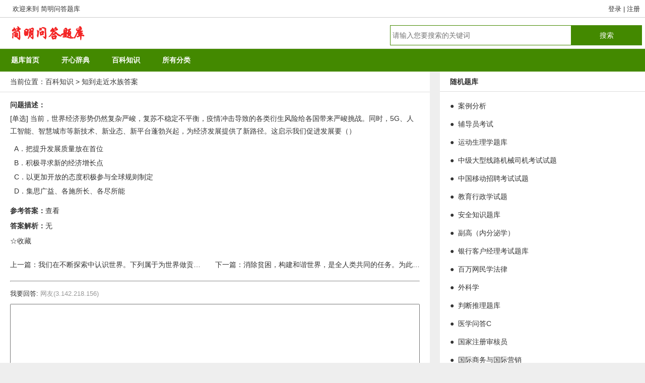

--- FILE ---
content_type: text/html; charset=utf-8
request_url: http://www.jianming8.cn/baike/show/36538b938dd14bb15.html
body_size: 5452
content:
<!DOCTYPE html PUBLIC "-//W3C//DTD XHTML 1.0 Transitional//EN" "http://www.w3.org/TR/xhtml1/DTD/xhtml1-transitional.dtd">
<html xmlns="http://www.w3.org/1999/xhtml" xml:lang="zh-CN" lang="zh-CN">
<head>
<title>当前，世界经济形势仍然复杂严峻，复苏不稳定不平衡，疫情冲击导致的各类衍生风险给各国带来严峻挑战。同时，5G、人工智能、智慧城市等新技术、新业态、新平台蓬勃兴起，为经济发展提供了新路径。这启示我们促进发展要（）-知到走近水族答案-简明问答题库</title>
<link rel="shortcut icon" href="/favicon.ico" type="image/x-icon">
<meta http-equiv="Content-Type" content="text/html; charset=utf-8" />
<meta name="keywords" content="当前，世界经济形势仍然复杂严峻，复苏不稳定不平衡，疫情冲击导致的各类衍生风险给各国带来严峻挑战。同时，5G、人工智能、智慧城市等新技术、新业态、新平台蓬勃兴起，为经济发展提供了新路径。这启示我们促进发展要（）,知到走近水族答案,简明问答题库" />
<meta name="description" content="当前，世界经济形势仍然复杂严峻，复苏不稳定不平衡，疫情冲击导致的各类衍生风险给各国带来严峻挑战。同时，5G、人工智能、智慧城市等新技术、新业态、新平台蓬勃兴起，为经济发展提供了新路径。这启示我们促进发展要（） A.把提升发展质量放在首位 B.积极寻求新的经济增长点 C.以更加开放的态度积极参与全球规则制定 D.集思广益、各施所长、各尽所能. " />
<meta name="applicable-device" content="pc">
<link rel="stylesheet" type="text/css" href="/css/bootstrap.min.css" media="all" />
<link rel="stylesheet" type="text/css" href="/css/pc.css" media="all" />
<link rel="stylesheet" type="text/css" href="/plugins/layer/skin/layer.css" id="skinlayercss">
<script type="text/javascript" src="/js/jquery.min.js"></script>
<meta name="viewport" content="width=device-width, initial-scale=1.0, minimum-scale=1.0, maximum-scale=1.0, user-scalable=no" />
<script>
var _hmt = _hmt || [];
(function() {
  var hm = document.createElement("script");
  hm.src = "https://hm.baidu.com/hm.js?370b041f24adcc89c41096c6db3ef011";
  var s = document.getElementsByTagName("script")[0]; 
  s.parentNode.insertBefore(hm, s);
})();
</script>
</head>
<body style="height: 100%">

<div class="top" id="userhead">
	<div class="navigation">
	    <div class="pull-left">
	        <span class="nav_left">欢迎来到&nbsp;<a href="https://www.jianming8.cn/">简明问答题库</a>&nbsp;</span>
	    </div>


          <div class="pull-right">
          	<span class="nav_right">
          		<a href="/user/login.php">登录</a>&nbsp;| <a href="/user/reg.php">注册</a>             </span>     
        </div>
	</div>
</div>
<!-- header_start -->
<div class="header" style="background-color: white;">
	<div class="wrapper clearfix">
	  <div class="pull-left" id="logo"><img src="/images/logo.png" alt="问答题库"/></div>
	   <input type="hidden" name="action" id="action" value="search"/>
	  <div class="pull-right" ><input class="search_text" type="text" name="q" id="q" value="" placeholder=""  ><input class="search_btn" type="submit" value="搜索"></div>  
	</div>
</div>
<div class="clear"></div>
<div class="nav">
  <ul style="margin:0px;">
	<li><a href="https://www.jianming8.cn/"><span>题库首页</span></a></li>
		<li><a href="/kxcd/"><span>开心辞典</span></a></li>
		<li><a href="/baike/"><span>百科知识</span></a></li>
		<li><a href="/class/list.html"><span>所有分类</span></a></li> 
		</ul>
</div>
<!-- header_end -->
<div class="wrapper">

    <div class="container">
        <div class="col-md-8 partA">

                 <h3 class="title">当前位置：<a href="/baike/">百科知识</a> > <a href="/baike/savkvm.html">知到走近水族答案</a></h3>
                <div class="art-con">

                 <article class="clearfix"  style="padding:0px 20px;">
                    <p class="p-name-q" style="padding-bottom: 0px;">
                        <strong>问题描述：</strong>
                    </p>
                    <div class="p-tit" style="padding-bottom: 0px;">
                                <div class="art-tit"><span id="answer_type">[单选] </span>
                                   当前，世界经济形势仍然复杂严峻，复苏不稳定不平衡，疫情冲击导致的各类衍生风险给各国带来严峻挑战。同时，5G、人工智能、智慧城市等新技术、新业态、新平台蓬勃兴起，为经济发展提供了新路径。这启示我们促进发展要（）                                </div>
                                     
                                    <div id="answer_content"><span>A．把提升发展质量放在首位</span>
<span>B．积极寻求新的经济增长点</span>
<span>C．以更加开放的态度积极参与全球规则制定</span>
<span>D．集思广益、各施所长、各尽所能</span>
</div>
                                                        </div>

                <div class="_ykc2ew2034"></div>
                            <script type="text/javascript">
                                (window.slotbydup = window.slotbydup || []).push({
                                    id: "u6385178",
                                    container: "_ykc2ew2034",
                                    async: true
                                });
                            </script>                    <div class="p-name-a"><strong>参考答案：</strong><span id='answer_show' class="answer_hover">查看</span><span id="answer_display">无</span><br><strong>答案解析：</strong><span id="answer_ans">无</span><br>
					<span id="col_n" style="cursor: pointer;" onclick="favt('y')">☆收藏</span><span id="col_y" style="display:none;cursor: pointer;" onclick="favt('n')"><font color=red>★收藏</font></span>
					</div>
                                            <div class="Prev_Next2">
                    <span>上一篇：<a href='/baike/show/9bade831891202f15.html' id='prelink' title='我们在不断探索中认识世界。下列属于为世界做贡献的行为是①中国军队已先后参加24项联合国维和行动，累计派出维和军事人员3．7万余人次②胡天然和同事们努力加快修建尼泊尔隧道工程的进度③“未来之桥”中国——中东欧青年研修交流的中外青年就如何把握机遇、扩大合作问题进行了深入研讨④赵菡婷向剑桥大学艾伦教授介绍中国的茶文化（）'>我们在不断探索中认识世界。下列属于为世界做贡献的行为是①中国军队已先后参加24项联合国维和行动，累计派出维和军事人员3．7万余人次②胡天然和同事们努力加快修建尼泊尔隧道工程的进度③“未来之桥”中国——中东欧青年研修交流的中外青年就如何把握机遇、扩大合作问题进行了深入研讨④赵菡婷向剑桥大学艾伦教授介绍中国的茶文化（）</a></span>
                    
                    <span>下一篇：<a href='/baike/show/aa87e8dbf93c4a115.html' id='nextlink' title='消除贫困，构建和谐世界，是全人类共同的任务。为此，需要①发展中国家承担起发展本国经济的主要责任②建立公正、合理的国际经济秩序③发达国家增加资金和技术援助，帮助发展中国家提高自我发展的能力④联合国要不遗余力地推进世界反贫困的进程。（）'>消除贫困，构建和谐世界，是全人类共同的任务。为此，需要①发展中国家承担起发展本国经济的主要责任②建立公正、合理的国际经济秩序③发达国家增加资金和技术援助，帮助发展中国家提高自我发展的能力④联合国要不遗余力地推进世界反贫困的进程。（）</a></span>
                    
                    </div>
                                         <hr>

                     <ul style="list-style-type:none;line-height:28px;">
                     <li style="height:35px;padding-top:10px;">我要回答:
                    <font color="#999">网友(3.142.218.156)</font>
                     
                     </li>
                     <li id="li_content"><textarea name="content" id="content"></textarea></li>
                     <li><img  title="点击刷新" src="/inc/captcha.php" align="absbottom" onclick="this.src='/inc/captcha.php?'+Math.random();" width="70" height="32" id="imgcode">&nbsp;</img><input type="text" id="checkcode" name="checkcode" size="10"  maxlength="4" />&nbsp;<span id="msg" style="color:red"></span></li>
                     <li style="height:55px;margin-top: 10px;">
                        <input type="button" id="btn_comment" value="提交" class="set_button">&nbsp;
                        <span device="pc" id="tops">
                    <font color="#0000FF">热门题目:</font>&nbsp;1.<a href="/baike/show/9809a8bbed8177725.html" title="白兰地的制作原料是（）" target="_blank"><font color="#FF0000">白兰地的制作原料是（）</font></a>
                    &nbsp;2.<a href="/baike/show/b7573628b22488825.html" title="白兰地的主要代表品牌有（）" target="_blank"><font color="#FF0000">白兰地的主要代表品牌有（）</font></a>
                    &nbsp;3.<a href="/baike/show/cc032371c7c426c15.html" title="半干型 葡萄酒含糖量是" target="_blank"><font color="#FF0000">半干型 葡萄酒含糖量是</font></a>
                        
                    </span></li>
                    </ul> 
                                 



                </article>

            </div>
            
            <div class="_bc8p6samz6c" style="border-bottom:5px solid #eee"></div>
                    <script type="text/javascript">
                        (window.slotbydup = window.slotbydup || []).push({
                            id: "u6381813",
                            container: "_bc8p6samz6c",
                            async: true
                        });
                    </script>
                    <!-- 多条广告如下脚本只需引入一次 -->
                    <script type="text/javascript" src="//cpro.baidustatic.com/cpro/ui/cm.js" async="async" defer="defer" >
                    </script><h3 class='title'><strong>随机题目</strong></h3><div class='partA-con'><div class="tit"><a href="/baike/show/f26c48994401eea15.html" rel="bookmark" >包材备货管理模块，门店工作职责包括</a></div>
<div class="tit"><a href="/baike/show/f7a08e680d74ed825.html" rel="bookmark" >本地生活各渠道直供门店订单没有回款该如何处理？</a></div>
<div class="tit"><a href="/baike/show/4cc0cbacd3302bb25.html" rel="bookmark" >拨打火警电话报警要点:</a></div>
<div class="tit"><a href="/baike/show/13806f956f2b26215.html" rel="bookmark" >财务结算订单的依据是（）？</a></div>
<div class="tit"><a href="/baike/show/e0aaee6e5f8351025.html" rel="bookmark" >仓库到货时，出现以下哪些情况，商品直接拒收：</a></div>
</div>     
        </div>
        <div device="pc" class="col-md-4 partB">
	<div id="banner">
    </div>

    <div class="box box-int">
	<div class="box-tit"><strong>随机题库</strong></div>
	<div class="box-con">
	    <ul>
	    				<li><span class="colB">●&nbsp;</span>
				<a href="/tiku/msvawf.html" rel="bookmark" >风电专业知识考试</a>
		    </li>
		    			<li><span class="colB">●&nbsp;</span>
				<a href="/tiku/d754891bb.html" rel="bookmark" >公安基础知识题库</a>
		    </li>
		    			<li><span class="colB">●&nbsp;</span>
				<a href="/tiku/pxpt1o.html" rel="bookmark" >初级护师</a>
		    </li>
		    			<li><span class="colB">●&nbsp;</span>
				<a href="/tiku/mm1wu9.html" rel="bookmark" >测井工考试题库</a>
		    </li>
		    			<li><span class="colB">●&nbsp;</span>
				<a href="/tiku/65aewt.html" rel="bookmark" >银行管理（初级）</a>
		    </li>
		    			<li><span class="colB">●&nbsp;</span>
				<a href="/tiku/6vux9b.html" rel="bookmark" >大学试题题库</a>
		    </li>
		    			<li><span class="colB">●&nbsp;</span>
				<a href="/tiku/yhlpjq.html" rel="bookmark" >社会学</a>
		    </li>
		    			<li><span class="colB">●&nbsp;</span>
				<a href="/tiku/dde7w6.html" rel="bookmark" >药士专业知识</a>
		    </li>
		    			<li><span class="colB">●&nbsp;</span>
				<a href="/tiku/8fx94l.html" rel="bookmark" >集控值班员考试题库</a>
		    </li>
		    			<li><span class="colB">●&nbsp;</span>
				<a href="/tiku/aerzoc.html" rel="bookmark" >副高（临床医学检验技术）</a>
		    </li>
		    			<li><span class="colB">●&nbsp;</span>
				<a href="/tiku/z9in33.html" rel="bookmark" >行测</a>
		    </li>
		    			<li><span class="colB">●&nbsp;</span>
				<a href="/tiku/sv62j9.html" rel="bookmark" >环保知识</a>
		    </li>
		    			<li><span class="colB">●&nbsp;</span>
				<a href="/tiku/qhify5.html" rel="bookmark" >中医妇科学试题</a>
		    </li>
		    			<li><span class="colB">●&nbsp;</span>
				<a href="/tiku/xmfecn.html" rel="bookmark" >猜谜语答案</a>
		    </li>
		    			<li><span class="colB">●&nbsp;</span>
				<a href="/tiku/xlgif5.html" rel="bookmark" >江苏开放大学</a>
		    </li>
		    			<li><span class="colB">●&nbsp;</span>
				<a href="/tiku/5t7lpp.html" rel="bookmark" >公需科目测试题B</a>
		    </li>
		    			<li><span class="colB">●&nbsp;</span>
				<a href="/tiku/j7i3o6.html" rel="bookmark" >个人理财</a>
		    </li>
		    			<li><span class="colB">●&nbsp;</span>
				<a href="/tiku/bfadf1.html" rel="bookmark" >新闻评论写作试题</a>
		    </li>
		    			<li><span class="colB">●&nbsp;</span>
				<a href="/tiku/mnbbxt.html" rel="bookmark" >中式面点师</a>
		    </li>
		    			<li><span class="colB">●&nbsp;</span>
				<a href="/tiku/m4pkh1.html" rel="bookmark" >中级旅游经济</a>
		    </li>
		        					   
		 </ul>
	</div><!-- 随机题库 -->

    </div><!-- 右侧2 -->
</div>
</div>

</div>

<script type="text/javascript">
var rid = "36538b938dd14bb15";
var timestamp = "OSSwm-UjzRRovUovhB0agQYnoLHFu";
var is_push = false;
$("#answer_content span").each(function(index){
    $(this).bind("click",function(){
        val = $(this).html().substring(0,1);
        sendOpt(this, val);
    });
});
$("#answer_show").bind("click",function(){
    getAnswer();
});

function favt(t)
{
	$.post("/ajax.php", {"action":"set_fav","title":"当前，世界经济形势仍然复杂严峻，复苏不稳定不平衡，疫情冲击导致的各类衍生风险给各国带来严峻挑战。同时，5G、人工智能、智慧城市等新技术、新业态、新平台蓬勃兴起，为经济发展提供了新路径。这启示我们促进发展要（）","pageurl":window.location.href, "oper":t}, function(rt){
      if(rt == "1")
	  {
		  $("#col_y").css("display", "");
		  $("#col_n").css("display", "none");
	  }
	  else if(rt == "0")
	  {
		  $("#col_y").css("display", "none");
		  $("#col_n").css("display", "");	  
	  }
	  else if(rt == "-1")
		  window.location.href='/user/login.php';
    }); 
}
</script>
<script charset="utf-8" src="/editor/kcfinder-ch/kindeditor-all-min.js"></script>
<script charset="utf-8" src="/editor/kcfinder-ch/lang/zh-CN.js"></script>
<script type="text/javascript" src="/plugins/layer/layer.js"></script>
<script charset="utf-8" src="/js/editor.js"></script>
<!-- footer_start -->
<div class="footer clear" id="copyright">
    <div class="wrapper clearfix">
    	
    		    		
    	</div>
        <div><center><a href="https://www.jianming8.cn/">首页</a> | <a href="/images/wx.jpg" target="_blank"  rel="nofollow">简明养基</a> | <a href="https://www.bilibili.com/video/BV15T4y117n4/" title="曲黎敏讲座" target="_blank">生命智慧</a>  | <a href="/class/list.html">所有分类</a>
			<p>Copyright © 2018 - 2026 www.jianming8.cn&nbsp;&nbsp;简明问答题库&nbsp;&nbsp; <span style="display: inline-block;"><a href="https://beian.miit.gov.cn/" target="_blank">赣ICP备19004049号-1</a></span></p></center></div>
    </div><span style="display: none;"></span>
</div>
<script type="text/javascript" src="/js/mb_common.js"></script>
<!-- footer_end -->
<script>var exp = new Date(); exp.setTime(exp.getTime() - 1); document.cookie= "login_name='';path=/;expires="+exp.toGMTString();</script><enddb></body>
</html>

--- FILE ---
content_type: text/html; charset=utf-8
request_url: https://www.jianming8.cn/baike/show/36538b938dd14bb15.html
body_size: 5527
content:
<!DOCTYPE html PUBLIC "-//W3C//DTD XHTML 1.0 Transitional//EN" "http://www.w3.org/TR/xhtml1/DTD/xhtml1-transitional.dtd">
<html xmlns="http://www.w3.org/1999/xhtml" xml:lang="zh-CN" lang="zh-CN">
<head>
<title>当前，世界经济形势仍然复杂严峻，复苏不稳定不平衡，疫情冲击导致的各类衍生风险给各国带来严峻挑战。同时，5G、人工智能、智慧城市等新技术、新业态、新平台蓬勃兴起，为经济发展提供了新路径。这启示我们促进发展要（）-知到走近水族答案-简明问答题库</title>
<link rel="shortcut icon" href="/favicon.ico" type="image/x-icon">
<meta http-equiv="Content-Type" content="text/html; charset=utf-8" />
<meta name="keywords" content="当前，世界经济形势仍然复杂严峻，复苏不稳定不平衡，疫情冲击导致的各类衍生风险给各国带来严峻挑战。同时，5G、人工智能、智慧城市等新技术、新业态、新平台蓬勃兴起，为经济发展提供了新路径。这启示我们促进发展要（）,知到走近水族答案,简明问答题库" />
<meta name="description" content="当前，世界经济形势仍然复杂严峻，复苏不稳定不平衡，疫情冲击导致的各类衍生风险给各国带来严峻挑战。同时，5G、人工智能、智慧城市等新技术、新业态、新平台蓬勃兴起，为经济发展提供了新路径。这启示我们促进发展要（） A.把提升发展质量放在首位 B.积极寻求新的经济增长点 C.以更加开放的态度积极参与全球规则制定 D.集思广益、各施所长、各尽所能. " />
<meta name="applicable-device" content="pc">
<link rel="stylesheet" type="text/css" href="/css/bootstrap.min.css" media="all" />
<link rel="stylesheet" type="text/css" href="/css/pc.css" media="all" />
<link rel="stylesheet" type="text/css" href="/plugins/layer/skin/layer.css" id="skinlayercss">
<script type="text/javascript" src="/js/jquery.min.js"></script>
<meta name="viewport" content="width=device-width, initial-scale=1.0, minimum-scale=1.0, maximum-scale=1.0, user-scalable=no" />
<script>
var _hmt = _hmt || [];
(function() {
  var hm = document.createElement("script");
  hm.src = "https://hm.baidu.com/hm.js?370b041f24adcc89c41096c6db3ef011";
  var s = document.getElementsByTagName("script")[0]; 
  s.parentNode.insertBefore(hm, s);
})();
</script>
</head>
<body style="height: 100%">

<div class="top" id="userhead">
	<div class="navigation">
	    <div class="pull-left">
	        <span class="nav_left">欢迎来到&nbsp;<a href="https://www.jianming8.cn/">简明问答题库</a>&nbsp;</span>
	    </div>


          <div class="pull-right">
          	<span class="nav_right">
          		<a href="/user/login.php">登录</a>&nbsp;| <a href="/user/reg.php">注册</a>             </span>     
        </div>
	</div>
</div>
<!-- header_start -->
<div class="header" style="background-color: white;">
	<div class="wrapper clearfix">
	  <div class="pull-left" id="logo"><img src="/images/logo.png" alt="问答题库"/></div>
	   <input type="hidden" name="action" id="action" value="search"/>
	  <div class="pull-right" ><input class="search_text" type="text" name="q" id="q" value="" placeholder=""  ><input class="search_btn" type="submit" value="搜索"></div>  
	</div>
</div>
<div class="clear"></div>
<div class="nav">
  <ul style="margin:0px;">
	<li><a href="https://www.jianming8.cn/"><span>题库首页</span></a></li>
		<li><a href="/kxcd/"><span>开心辞典</span></a></li>
		<li><a href="/baike/"><span>百科知识</span></a></li>
		<li><a href="/class/list.html"><span>所有分类</span></a></li> 
		</ul>
</div>
<!-- header_end -->
<div class="wrapper">

    <div class="container">
        <div class="col-md-8 partA">

                 <h3 class="title">当前位置：<a href="/baike/">百科知识</a> > <a href="/baike/savkvm.html">知到走近水族答案</a></h3>
                <div class="art-con">

                 <article class="clearfix"  style="padding:0px 20px;">
                    <p class="p-name-q" style="padding-bottom: 0px;">
                        <strong>问题描述：</strong>
                    </p>
                    <div class="p-tit" style="padding-bottom: 0px;">
                                <div class="art-tit"><span id="answer_type">[单选] </span>
                                   当前，世界经济形势仍然复杂严峻，复苏不稳定不平衡，疫情冲击导致的各类衍生风险给各国带来严峻挑战。同时，5G、人工智能、智慧城市等新技术、新业态、新平台蓬勃兴起，为经济发展提供了新路径。这启示我们促进发展要（）                                </div>
                                     
                                    <div id="answer_content"><span>A．把提升发展质量放在首位</span>
<span>B．积极寻求新的经济增长点</span>
<span>C．以更加开放的态度积极参与全球规则制定</span>
<span>D．集思广益、各施所长、各尽所能</span>
</div>
                                                        </div>

                <div class="_ykc2ew2034"></div>
                            <script type="text/javascript">
                                (window.slotbydup = window.slotbydup || []).push({
                                    id: "u6385178",
                                    container: "_ykc2ew2034",
                                    async: true
                                });
                            </script>                    <div class="p-name-a"><strong>参考答案：</strong><span id='answer_show' class="answer_hover">查看</span><span id="answer_display">无</span><br><strong>答案解析：</strong><span id="answer_ans">无</span><br>
					<span id="col_n" style="cursor: pointer;" onclick="favt('y')">☆收藏</span><span id="col_y" style="display:none;cursor: pointer;" onclick="favt('n')"><font color=red>★收藏</font></span>
					</div>
                                            <div class="Prev_Next2">
                    <span>上一篇：<a href='/baike/show/9bade831891202f15.html' id='prelink' title='我们在不断探索中认识世界。下列属于为世界做贡献的行为是①中国军队已先后参加24项联合国维和行动，累计派出维和军事人员3．7万余人次②胡天然和同事们努力加快修建尼泊尔隧道工程的进度③“未来之桥”中国——中东欧青年研修交流的中外青年就如何把握机遇、扩大合作问题进行了深入研讨④赵菡婷向剑桥大学艾伦教授介绍中国的茶文化（）'>我们在不断探索中认识世界。下列属于为世界做贡献的行为是①中国军队已先后参加24项联合国维和行动，累计派出维和军事人员3．7万余人次②胡天然和同事们努力加快修建尼泊尔隧道工程的进度③“未来之桥”中国——中东欧青年研修交流的中外青年就如何把握机遇、扩大合作问题进行了深入研讨④赵菡婷向剑桥大学艾伦教授介绍中国的茶文化（）</a></span>
                    
                    <span>下一篇：<a href='/baike/show/aa87e8dbf93c4a115.html' id='nextlink' title='消除贫困，构建和谐世界，是全人类共同的任务。为此，需要①发展中国家承担起发展本国经济的主要责任②建立公正、合理的国际经济秩序③发达国家增加资金和技术援助，帮助发展中国家提高自我发展的能力④联合国要不遗余力地推进世界反贫困的进程。（）'>消除贫困，构建和谐世界，是全人类共同的任务。为此，需要①发展中国家承担起发展本国经济的主要责任②建立公正、合理的国际经济秩序③发达国家增加资金和技术援助，帮助发展中国家提高自我发展的能力④联合国要不遗余力地推进世界反贫困的进程。（）</a></span>
                    
                    </div>
                                         <hr>

                     <ul style="list-style-type:none;line-height:28px;">
                     <li style="height:35px;padding-top:10px;">我要回答:
                    <font color="#999">网友(3.142.218.156)</font>
                     
                     </li>
                     <li id="li_content"><textarea name="content" id="content"></textarea></li>
                     <li><img  title="点击刷新" src="/inc/captcha.php" align="absbottom" onclick="this.src='/inc/captcha.php?'+Math.random();" width="70" height="32" id="imgcode">&nbsp;</img><input type="text" id="checkcode" name="checkcode" size="10"  maxlength="4" />&nbsp;<span id="msg" style="color:red"></span></li>
                     <li style="height:55px;margin-top: 10px;">
                        <input type="button" id="btn_comment" value="提交" class="set_button">&nbsp;
                        <span device="pc" id="tops">
                    <font color="#0000FF">热门题目:</font>&nbsp;1.<a href="/baike/show/7485b33230ca2ae15.html" title="饿了么、美团订单中隐私号码过期，门店联系不到顾客了怎么办？" target="_blank"><font color="#FF0000">饿了么、美团订单中隐私号码过</font></a>
                    &nbsp;2.<a href="/baike/show/f71164474d5006615.html" title="饿了么、美团平台扣点多少（）？" target="_blank"><font color="#FF0000">饿了么、美团平台扣点多少（）</font></a>
                    &nbsp;3.<a href="/baike/show/974dfb8f62d661b25.html" title="饿了么、美团影响店铺排名的因素有哪些？" target="_blank"><font color="#FF0000">饿了么、美团影响店铺排名的因</font></a>
                        
                    </span></li>
                    </ul> 
                                 



                </article>

            </div>
            
            <div class="_bc8p6samz6c" style="border-bottom:5px solid #eee"></div>
                    <script type="text/javascript">
                        (window.slotbydup = window.slotbydup || []).push({
                            id: "u6381813",
                            container: "_bc8p6samz6c",
                            async: true
                        });
                    </script>
                    <!-- 多条广告如下脚本只需引入一次 -->
                    <script type="text/javascript" src="//cpro.baidustatic.com/cpro/ui/cm.js" async="async" defer="defer" >
                    </script><h3 class='title'><strong>随机题目</strong></h3><div class='partA-con'><div class="tit"><a href="/baike/show/3f53b86c92e13d825.html" rel="bookmark" >菲森凯勒啤酒的卖点是哪些？</a></div>
<div class="tit"><a href="/baike/show/0d7230510c95dd415.html" rel="bookmark" >赋码收供应商货，具体应用于什么业务场景？</a></div>
<div class="tit"><a href="/baike/show/f736539eb1af17f25.html" rel="bookmark" >隔离灭火法可用哪几种灭火器：</a></div>
<div class="tit"><a href="/baike/show/4f37e7ee75c4daf25.html" rel="bookmark" >供应商直送门店的到货订单，PDA有哪些收货方式？</a></div>
<div class="tit"><a href="/baike/show/a9b76e6fa8a07b715.html" rel="bookmark" >购物袋配发标准是</a></div>
</div>     
        </div>
        <div device="pc" class="col-md-4 partB">
	<div id="banner">
    </div>

    <div class="box box-int">
	<div class="box-tit"><strong>随机题库</strong></div>
	<div class="box-con">
	    <ul>
	    				<li><span class="colB">●&nbsp;</span>
				<a href="/tiku/916fq3.html" rel="bookmark" >案例分析</a>
		    </li>
		    			<li><span class="colB">●&nbsp;</span>
				<a href="/tiku/ghw08a.html" rel="bookmark" >辅导员考试</a>
		    </li>
		    			<li><span class="colB">●&nbsp;</span>
				<a href="/tiku/4wtdfm.html" rel="bookmark" >运动生理学题库</a>
		    </li>
		    			<li><span class="colB">●&nbsp;</span>
				<a href="/tiku/h5wyi2.html" rel="bookmark" >中级大型线路机械司机考试试题</a>
		    </li>
		    			<li><span class="colB">●&nbsp;</span>
				<a href="/tiku/jp7e5j.html" rel="bookmark" >中国移动招聘考试试题</a>
		    </li>
		    			<li><span class="colB">●&nbsp;</span>
				<a href="/tiku/55ohag.html" rel="bookmark" >教育行政学试题</a>
		    </li>
		    			<li><span class="colB">●&nbsp;</span>
				<a href="/tiku/qwujny.html" rel="bookmark" >安全知识题库</a>
		    </li>
		    			<li><span class="colB">●&nbsp;</span>
				<a href="/tiku/ew6g45.html" rel="bookmark" >副高（内分泌学）</a>
		    </li>
		    			<li><span class="colB">●&nbsp;</span>
				<a href="/tiku/i7f2nz.html" rel="bookmark" >银行客户经理考试题库</a>
		    </li>
		    			<li><span class="colB">●&nbsp;</span>
				<a href="/tiku/t0gkm1.html" rel="bookmark" >百万网民学法律</a>
		    </li>
		    			<li><span class="colB">●&nbsp;</span>
				<a href="/tiku/q5kexz.html" rel="bookmark" >外科学</a>
		    </li>
		    			<li><span class="colB">●&nbsp;</span>
				<a href="/tiku/c177gr.html" rel="bookmark" >判断推理题库</a>
		    </li>
		    			<li><span class="colB">●&nbsp;</span>
				<a href="/tiku/qosoib.html" rel="bookmark" >医学问答C</a>
		    </li>
		    			<li><span class="colB">●&nbsp;</span>
				<a href="/tiku/c256185dc.html" rel="bookmark" >国家注册审核员</a>
		    </li>
		    			<li><span class="colB">●&nbsp;</span>
				<a href="/tiku/na1882.html" rel="bookmark" >国际商务与国际营销</a>
		    </li>
		    			<li><span class="colB">●&nbsp;</span>
				<a href="/tiku/pwoqearnty.html" rel="bookmark" >灯塔党建在线学习竞赛题库</a>
		    </li>
		    			<li><span class="colB">●&nbsp;</span>
				<a href="/tiku/3d3241f42.html" rel="bookmark" >中国通史题库</a>
		    </li>
		    			<li><span class="colB">●&nbsp;</span>
				<a href="/tiku/iz4dvv.html" rel="bookmark" >土地法和房地产法试题</a>
		    </li>
		    			<li><span class="colB">●&nbsp;</span>
				<a href="/tiku/nztd3v.html" rel="bookmark" >国际商务师</a>
		    </li>
		    			<li><span class="colB">●&nbsp;</span>
				<a href="/tiku/79uopa.html" rel="bookmark" >小学教育学</a>
		    </li>
		        					   
		 </ul>
	</div><!-- 随机题库 -->

    </div><!-- 右侧2 -->
</div>
</div>

</div>

<script type="text/javascript">
var rid = "36538b938dd14bb15";
var timestamp = "aLiACZ0G9dRzxduSDaUnwNj0Gf9Q-";
var is_push = false;
$("#answer_content span").each(function(index){
    $(this).bind("click",function(){
        val = $(this).html().substring(0,1);
        sendOpt(this, val);
    });
});
$("#answer_show").bind("click",function(){
    getAnswer();
});

function favt(t)
{
	$.post("/ajax.php", {"action":"set_fav","title":"当前，世界经济形势仍然复杂严峻，复苏不稳定不平衡，疫情冲击导致的各类衍生风险给各国带来严峻挑战。同时，5G、人工智能、智慧城市等新技术、新业态、新平台蓬勃兴起，为经济发展提供了新路径。这启示我们促进发展要（）","pageurl":window.location.href, "oper":t}, function(rt){
      if(rt == "1")
	  {
		  $("#col_y").css("display", "");
		  $("#col_n").css("display", "none");
	  }
	  else if(rt == "0")
	  {
		  $("#col_y").css("display", "none");
		  $("#col_n").css("display", "");	  
	  }
	  else if(rt == "-1")
		  window.location.href='/user/login.php';
    }); 
}
</script>
<script charset="utf-8" src="/editor/kcfinder-ch/kindeditor-all-min.js"></script>
<script charset="utf-8" src="/editor/kcfinder-ch/lang/zh-CN.js"></script>
<script type="text/javascript" src="/plugins/layer/layer.js"></script>
<script charset="utf-8" src="/js/editor.js"></script>
<!-- footer_start -->
<div class="footer clear" id="copyright">
    <div class="wrapper clearfix">
    	
    		    		
    	</div>
        <div><center><a href="https://www.jianming8.cn/">首页</a> | <a href="/images/wx.jpg" target="_blank"  rel="nofollow">简明养基</a> | <a href="https://www.bilibili.com/video/BV15T4y117n4/" title="曲黎敏讲座" target="_blank">生命智慧</a>  | <a href="/class/list.html">所有分类</a>
			<p>Copyright © 2018 - 2026 www.jianming8.cn&nbsp;&nbsp;简明问答题库&nbsp;&nbsp; <span style="display: inline-block;"><a href="https://beian.miit.gov.cn/" target="_blank">赣ICP备19004049号-1</a></span></p></center></div>
    </div><span style="display: none;"></span>
</div>
<script type="text/javascript" src="/js/mb_common.js"></script>
<!-- footer_end -->
<script>var exp = new Date(); exp.setTime(exp.getTime() - 1); document.cookie= "login_name='';path=/;expires="+exp.toGMTString();</script><enddb></body>
</html>

--- FILE ---
content_type: text/css
request_url: http://www.jianming8.cn/css/pc.css
body_size: 3923
content:
	*{ margin:0; padding:0;}
	BODY {
		background:#eee;PADDING-BOTTOM: 0px; FONT-STYLE: normal; MARGIN: 0px; PADDING-LEFT: 0px; PADDING-RIGHT: 0px; FONT-FAMILY: Arial, Helvetica, sans-serif; FONT-SIZE: 12px; PADDING-TOP: 0px
	}
	H1 H2 H3 H4 UL{
		PADDING-BOTTOM: 0px; FONT-STYLE: normal; MARGIN: 0px; PADDING-LEFT: 0px; PADDING-RIGHT: 0px; FONT-FAMILY: Arial, Helvetica, sans-serif; FONT-SIZE: 12px; PADDING-TOP: 10px
	}
	LI {
		PADDING-BOTTOM: 0px; FONT-STYLE: normal; MARGIN: 0px; PADDING-LEFT: 0px; 
		PADDING-RIGHT: 0px; FONT-FAMILY: Arial, Helvetica, sans-serif; 
		FONT-SIZE: 13px; PADDING-TOP: 0px
	}
	P {
		PADDING-BOTTOM: 0px; FONT-STYLE: normal; MARGIN: 0px; PADDING-LEFT: 0px; PADDING-RIGHT: 0px; FONT-FAMILY: Arial, Helvetica, sans-serif; FONT-SIZE: 12px; PADDING-TOP: 0px
	}
	DL {
		PADDING-BOTTOM: 0px; FONT-STYLE: normal; MARGIN: 0px; PADDING-LEFT: 0px; PADDING-RIGHT: 0px; FONT-FAMILY: Arial, Helvetica, sans-serif; FONT-SIZE: 12px; PADDING-TOP: 0px
	}
	DT {
		PADDING-BOTTOM: 0px; FONT-STYLE: normal; MARGIN: 0px; PADDING-LEFT: 0px; PADDING-RIGHT: 0px; FONT-FAMILY: Arial, Helvetica, sans-serif; FONT-SIZE: 12px; PADDING-TOP: 0px
	}
	DD {
		PADDING-BOTTOM: 0px; FONT-STYLE: normal; MARGIN: 0px; PADDING-LEFT: 0px; PADDING-RIGHT: 0px; FONT-FAMILY: Arial, Helvetica, sans-serif; FONT-SIZE: 12px; PADDING-TOP: 0px
	}
	UL {
		LIST-STYLE-TYPE: none; LIST-STYLE-IMAGE: none
	}
	DD a:hover{
		COLOR: #ff6600; TEXT-DECORATION: underline;
	}	
	.Prev_Next2 {
		margin:12px 0;
		padding-bottom: 10px;
		overflow:hidden;
		font-size: 14px;
	}
	.Prev_Next2 span {
		float:left;
		display:inline-block;
		width:50%;
		white-space:nowrap;
		text-overflow:ellipsis;
		overflow:hidden;
		padding-right:2%;
		-webkit-box-sizing:border-box;
		-moz-box-sizing:border-box;
		box-sizing:border-box
	}
	.Prev_Next2 span+span {
		text-align:right;
		padding-right:0
	}
	@media screen and (max-width:780px) {
			.Prev_Next2 {
			margin:0px 0;
		}
		.Prev_Next2 span {
			float:none;
			width:100%;
			padding:0px 0px 10px 0px;
		}
		.Prev_Next2 span+span {
			text-align:left
		}
	}
	

 
/* <p id="back-to-top"><a href="#top"><span></span></a></p> */
p#back-to-top{
    position:fixed;
    /*display:none;*/
    bottom:100px;
    right:20px;
    z-index:4;
}
p#back-to-top a{
    text-align:center;
    text-decoration:none;
    color:black;
    display:block;
    width:41px;
    /*使用CSS3中的transition属性给跳转链接中的文字添加渐变效果*/
    -moz-transition:color 1s;
    -webkit-transition:color 1s;
    -o-transition:color 1s;
}
p#back-to-top a:hover{
    color:#979797;
}
p#back-to-top a span{
    background:url(/images/5-120601155S5-50.png);
    border-radius:6px;
    display:block;
    width:41px;
    height:42px;	    
    margin-bottom:5px;
    /*使用CSS3中的transition属性给<span>标签背景颜色添加渐变效果*/
    -moz-transition:background 1s;
    -webkit-transition:background 1s;
    -o-transition:background 1s;
}
#back-to-top a:hover span{
    /*background:transparent url(/images/5-120601155S3.gif);*/
}	
img{ border:0}
.clear{ clear:both}
em{color:red;}
#logo{
	padding-left:20px;
}
/*#logo{
	padding-left:20px;
	background:url(/images/logo.png) no-repeat;
	height:60px;
	width:200px;
	background-position:15px;
}*/

.head{
	width: 100%;
}
#userhead{
	height: 35px;
	line-height: 35px;
	background-color: white;
	border-bottom: 1px solid #ccc;
	font-size: 13px;
	max-width: 1280px;
	margin: 0 auto;
}
.nav_left{
	padding-left: 25px;
}
.nav_right{
	padding-right: 10px;
}

.header {
	overflow:hidden;
	margin:0 auto;
	max-width: 1280px;
}
.header .wrapper{ position:relative;min-width:300px;}
.header .wrapper .pull-right{
	float:right;
	width:40%;
	height:36px;
	background:none;/*#f0f0f0;*/
	margin: 5px 0 0 0;
	padding:10px 6px;
}

.header .user{
	display:block;
	height:60px;
	float:right;
}
.header .user a{
	display:block;
	height:36px;
	float:left;
	padding:0 16px;
	font:14px/36px 'microsoft yahei';
	color:white;
	background-color:#438900;
	border-radius:3px;
	margin-left:10px;
	margin-top:12px;
	cursor: pointer;
}
.header .user a{
	text-decoration: none;
}
.header .so{
	display:block;
	height:60px;
	float:right;
	margin-right:10px;
}
.header .so .key{
	border:0;outline:none;
	height:36px;
	margin-top:12px;
	background-color:#fff;
	font:15px/36px 'microsoft yahei';
	padding:0 10px;
	float:left;
}
.header .so .sobut{
	border:0;outline:none;
	height:36px;
	margin-top:12px;
	padding:0 10px;
	background-color: #438900;
	font:15px/36px 'microsoft yahei';
	float:left;
	color:#fff;
	cursor:pointer;
}

.search_text {
	float:left;
	width:72%;
	height: 40px;
	line-height: 40px;
	padding: 0 4px;
	font-size: 14px;
	border:1px solid #438900;
}

.search_btn {
	width: 28%;
	height: 40px;
	border:none;
	padding:0px 3px;
	background-color: #438900;
	float: right;
	color: #fff;
	font-size: 14px;
	cursor: pointer;
}

.big-link { display:block; margin-top: 100px; text-align: center; font-size: 70px; color: #06f; }

#tableType{
	padding-top: 15px;
}
#tableType td span{ 
	padding: 0px 6px 0px 0px;
	display: inline-block;
	font-size: 14px;
	line-height:26px;
}
#answer_content {
	margin-top:8px;
}
#answer_content span{
	min-width: 200px;
	display: block;
	padding-left: 8px;
	padding-top:2px;
	padding-bottom:2px;
	cursor:pointer;
}	
#answer_content span:hover{
	cursor: pointer;
	min-width: 200px;
	display: block;
	background: #ccc;
}

#answer_ans{
	line-height: 25px;
}

#answer_ans p, #answer_ans span{
	margin-bottom:10px;
	display:inline-block;
}

.set_button{
width: 84px;
height: 28px;
line-height: 28px;
text-align: center;
font-size: 16px;
color: #fff;
border: 0;
border-radius: 3px;
background: #438900;
cursor: pointer;
}

.answer_hover:hover{
	color: #ff6600;
	cursor: pointer;
}
#answer_display{
	display: none;
}
#answer_display p{
	font-size: 14px;
}
#answer_ans p{
	font-size: 14px;
}
.nav{max-width: 1280px;margin: 0 auto;
    min-width: 320px; background:#438900; height:45px; line-height:45px; width:100%; margin-bottom:0px;margin-top:2px;}


.nav ul{ margin-left: auto;margin-right: auto;}

.nav ul li{font-size:14px; float:left; font-weight:bold}
.nav ul li a{ width:100px; height:45px; display:block; border-right:1px solid #438900; text-align:center;color:#fff}
.nav ul li a:hover,.nav ul li.hover a{ background:#75B820; color:#393938}

/* 小于400px */
@media(max-width:400px)
{
	.nav ul li a{
		width:90px;
	}
}

@media(max-width:320px)
{
	.nav ul li a{
		width:80px;
	}
}

@media(max-width:280px)
{
	.nav ul li a{
		width:70px;
	}
}
.nav2{ position:relative; z-index:20; width:100%; background:#fff;margin-bottom:10px;}
.nav2 dt{ height:30px; line-height:30px; background:#f5f5f5; border-bottom:1px solid #e8e8e8; padding:0 10px; font-size:16px; color:#494949; }
.nav2 span{padding-left:5px;}
.nav2 dt .icon{ width:16px; height:16px; display:block; float:left; margin:7px 5px 0 0;}
.icon-nav-01{ background-position:-10px -40px;}
.icon-nav-02{ background-position:-30px -40px;}
.icon-nav-03{ background-position:-50px -40px;}
.icon-nav-04{background-position:-70px -40px;}
.icon-nav-05{ background-position:-90px -40px;}
.icon-nav-06{ background-position:-110px -40px;}
.icon-nav-07{ background-position:-130px -40px;}
.icon-nav-08{ background-position:-150px -40px;}
.nav2 dd{padding-top:0px;padding-left:40px; line-height:30px;}
.nav2 dd span{ min-width:42px;display:inline-block; font-size:14px; line-height:35px;padding:5px 6px 5px 0px; color:#888;}
.nav2 dl{ border-top:1px solid #e8e8e8;}
.nav2 dl:last-child dt a{ color: red;}

#ipspan{
	display: none;
}

.colB {
    color: #333;
}
.wrapper {border-radius: 0;margin: 0 auto;max-width: 1280px;min-width: 320px;padding: 0;}
.container{margin:0 auto;padding:0;}

.icon{ display:inline-block; overflow:hidden; vertical-align:middle; background-image:url(icon.png); background-size:200px 200px;}
.index-nav{ position:relative; z-index:20; width:100%; background:#fff;margin-bottom:10px; margin-top:10px;}
.index-nav dt{ height:30px; line-height:30px; background:#f5f5f5; border-bottom:1px solid #e8e8e8; padding:0 10px; font-size:16px; color:#494949; }
.index-nav dt a{ display:block;}
.index-nav dt .icon{ width:16px; height:16px; display:block; float:left; margin:7px 5px 0 0;}
.icon-nav-01{ background-position:-10px -40px;}
.icon-nav-02{ background-position:-30px -40px;}
.icon-nav-03{ background-position:-50px -40px;}
.icon-nav-04{background-position:-70px -40px;}
.icon-nav-05{ background-position:-90px -40px;}
.icon-nav-06{ background-position:-110px -40px;}
.icon-nav-07{ background-position:-130px -40px;}
.icon-nav-08{ background-position:-150px -40px;}
.index-nav dd{padding:0 2px; line-height:24px;}
.index-nav dd span{ display:inline-block; font-size:14px; padding:4px 8px; color:#888;}
.index-nav dl{ border-top:1px solid #e8e8e8;}
.index-nav dl:nth-child(4) dt a{ color: red;}
.index-nav dl:last-child dt a{ color: red;}
#ul_left{float:left;width:49.9999%;line-height: 25px;padding-left: 35px;padding-right: 10px;background: #fff;}
#ul_left li{overflow: hidden;text-overflow: ellipsis;white-space: nowrap;}
#ul_right{float:right;width:49.9999%;line-height: 25px;padding-right: 35px;background: #fff;}
#ul_right li{overflow: hidden;text-overflow: ellipsis;white-space: nowrap;}

@media(max-width:400px)
{
	#ul_left{width: 99.9%;}
	#ul_right{display: none;}
}
#li_content{
	height:210px;margin-top:9px;
}
#content{
	height:200px;width:100%;
}

.partB{ padding:0;}
/*@media (min-width:1200px) {
.container { width: 1200px; margin:0 auto;}
.partB{ padding:0 0 0 20px;}
}
@media (max-width:1199px) and (min-width:992px){
.partB{ padding:0 0 0 20px;}
}
@media (max-width:767px){
.art-con .p-meta img{ width:100%;}	
}*/
.container { width: 100%; margin:0 auto;}
.partB{ padding:0 0 0 20px;}

.partA{ background:#fff; padding:0; margin-bottom:5px;}
.partA .title{ min-height:40px; margin:0; padding-left:20px; line-height:40px;border-bottom: 1px solid #ddd;font-size: 14px;}
.sectitle{ height:40px; margin:0; padding-left:20px; line-height:40px;font-size: 14px;}
.lbltitle{border-bottom: 1px solid blue;}
.partA-con{ padding-bottom:10px;}
.partA .tit {
	height:40px;line-height:30px;
	white-space: nowrap;
	text-overflow: ellipsis;
	overflow: hidden; 
	font-size:14px; 
	margin:0;
	margin:10px 19px 0;padding:0 10px;border-bottom:1px solid #aaa;
}

.box {background-color: #fff; margin-bottom:5px;}
.box .box-tit { height:40px;line-height:40px;font-size:14px;text-indent: 20px;border-bottom:1px solid #ddd;}
.box .box-con {padding:10px 20px;overflow: hidden;}

.box-int li{ 
		line-height:36px;text-overflow: ellipsis;
		white-space: nowrap;overflow: hidden; /*border-bottom:1px dashed #ddd;border-top:1px dashed #ddd;*/
		font-size: 14px;
} 
.box-int li a:hover{ color:#ff6600;}

.footer{
	margin: 0 auto;
	max-width: 1280px;
    min-width: 320px;padding:20px 10px; border-top:solid 1px #ddd;
    background: #fff; line-height:30px; font-size:14px;
}
.footer .wrapper{ position:relative;min-width:300px;}
.footer .wrapper .pull-right{ float:right;}


.art-tit{ margin:0; padding:0px 0px 0px; line-height:25px;font-size: 14px; position:relative;}
.art-tit p{line-height: 25px;font-size:14px;}

.single-info{ padding-right:20px; line-height:36px; text-align:right;  border-bottom:5px solid #eee;}
.single-info .s-ask{ margin-right:10px;}
.single-info .s-ask i{ color:#F00;}
.single-info .time{ color:#999;}
.single-info .iconfont{ margin:0 10px;} 

.partA .art-con{ border:0; margin:0; padding:0; position:relative;}
.art-con .p-name-q,.art-con .p-name-a{ padding:10px 0px; font-size:14px; line-height:30px; font-weight:normal;}
.art-con .p-name-q .iconfont,.art-con .p-name-a .iconfont,.art-con .p-name-t .iconfont{ margin-right:10px; font-size:20px; color:#70a2fb; float:left;}
.art-con .p-tit{ padding:0 0px 10px; font-size: 14px;line-height:24px;}
.art-con .p-meta{ padding:0 20px 20px; line-height:24px; border-bottom:1px solid #ddd;}
.art-con article{ border-bottom:5px solid #eee;}

.fix-top{ position: fixed;bottom:30px;right:10px;width:38px;height:38px;background:rgba(69,69,69,.3); color:#fff;border-radius:3px;text-align:center;color:#fff;z-index:1; display:none;}
.fix-top:hover{ color:#fff;background:rgba(69,69,69,.8);}
.fix-top i { font-size:20px; margin-top:7px; display:inline-block;}

.showtip{line-height:36px;clear:both;font-size:16px;}
.shownone{display:none}

.list_body{
	padding: 10px 30px 0px 30px;background: #fff;margin-bottom: 10px;

}

.list_body .qs{
	font-size: 18px; text-indent: 2em; line-height: 40px;
}

.list_body .ck{
	border-top: solid 1px #438900;width:100%;margin-bottom: 10px;
}

.list_item{font-size: 14px;text-indent: 0em;line-height: 40px;white-space:nowrap;	text-overflow:ellipsis;overflow:hidden;display: block;border-bottom: solid 1px #438900;}
.p15 {padding: 15px;}

.right {
    float: right;
    display: inline;
}

.listpage {padding:10px;font-size:16px;text-align: left;color: #ccc;text-align:center;}
.listpage a{text-decoration:none;display: inline-block;color: #438900;display: inline-block;height: 25px;line-height: 25px;padding: 0 10px;border: 1px solid #ddd;margin: 0 2px;border-radius: 4px;vertical-align: middle;}
.listpage a:hover{text-decoration: none;border: 1px solid #438900;}
.listpage span.current{display: inline-block;height: 25px;line-height: 25px;padding: 0 10px;margin: 0 2px;color: #fff;background-color: #438900;	border: 1px solid #438900;border-radius: 4px;vertical-align: middle;}
.listpage span.text{color: #666;}


.showlink {
	BORDER: #ddd 1px solid; FONT-WEIGHT: bold; FONT-SIZE: 12px;  WIDTH: 100%; COLOR: #cc0000; LINE-HEIGHT: 14px;PADDING-LEFT: 5px;PADDING-RIGHT: 0px;
	PADDING-TOP: 0px; PADDING-BOTTOM: 0px;margin-top:5px
}
.showlink SPAN {
	PADDING-RIGHT: 0px; DISPLAY: block; PADDING-LEFT: 19px; BACKGROUND: url(arrow_red.jpg) no-repeat 0px 4px; PADDING-BOTTOM: 5px;PADDING-TOP: 5px; HEIGHT: 20px
}
.showlinks dt{float:left;padding-top:10px;margin-left:3px;}

/*#banner{
	display:flex;
	align-items:center;
	justify-content:center;
	padding: 0px 5px 0px 0px;
	height: 200px;
	margin-bottom: 5px;
}
#banner img{
	width: 100%;
	height: 200px;
}*/

/*
#banner{height:200px;margin-bottom: 5px;cursor:pointer;padding: 0px 0px 0px 0px;}
#banner .container{ height:200px; overflow:hidden;position:relative;}
#banner .ul{width: 100%;position:absolute;}
#banner .slider li{width:100%;list-style:none;display:inline;cursor:pointer}
#banner .slider img{width: 100%;height:200px; display:block;}
#banner .num{ position:absolute; right:5px; bottom:5px;}
#banner .num li{float: left;color: #FF7300;text-align: center;line-height: 16px;width: 16px;height: 16px;font-family: Arial;font-size: 12px;cursor: pointer;overflow: hidden;margin: 3px 1px;border: 1px solid #FF7300;background-color: #fff;}
#banner .num li.on{color: #fff;line-height: 21px;width: 21px;height: 21px;font-size: 16px;margin: 0 1px;border: 0;background-color: #FF7300;font-weight: bold;}
*/

--- FILE ---
content_type: text/css
request_url: https://www.jianming8.cn/css/bootstrap.min.css
body_size: 1256
content:

*,*:before,*:after {
	-webkit-box-sizing: border-box;
	-moz-box-sizing: border-box;
	box-sizing: border-box
}

html {
	font-size: 62.5%;
	-webkit-tap-highlight-color: rgba(0,0,0,0)
}

body {
	font-family: "Helvetica Neue",Helvetica,Arial,sans-serif;
	font-size: 14px;
	line-height: 1.428571429;
	color: #333;
	background-color: #fff
}

input,button,select,textarea {
	font-family: inherit;
	font-size: inherit;
	line-height: inherit
}

a {
	color: #333;
	text-decoration: none;
	background: transparent
}

a:active,a:hover {
	outline: 0
}

a:hover,a:focus {
	COLOR: #ff6600; TEXT-DECORATION: underline;

}

a:focus {
	outline: thin dotted;
	outline: 5px auto -webkit-focus-ring-color;
	outline-offset: -2px
}

h1,h2,h3,h4,h5,h6,.h1,.h2,.h3,.h4,.h5,.h6 {
	font-family: "Helvetica Neue",Helvetica,Arial,sans-serif;
	font-weight: 500;
	line-height: 1.1;
	color: inherit
}

h1 small,h2 small,h3 small,h4 small,h5 small,h6 small,.h1 small,.h2 small,.h3 small,.h4 small,.h5 small,.h6 small,h1 .small,h2 .small,h3 .small,h4 .small,h5 .small,h6 .small,.h1 .small,.h2 .small,.h3 .small,.h4 .small,.h5 .small,.h6 .small {
	font-weight: normal;
	line-height: 1;
	color: #999
}

h1,h2,h3 {
	margin-top: 20px;
	margin-bottom: 10px
}

h1 small,h2 small,h3 small,h1 .small,h2 .small,h3 .small {
	font-size: 65%
}

h4,h5,h6 {
	margin-top: 10px;
	margin-bottom: 10px
}

h4 small,h5 small,h6 small,h4 .small,h5 .small,h6 .small {
	font-size: 75%
}

h1,.h1 {
	font-size: 36px
}

h2,.h2 {
	font-size: 30px
}

h3,.h3 {
	font-size: 24px
}

h4,.h4 {
	font-size: 18px
}

h5,.h5 {
	font-size: 14px
}

h6,.h6 {
	font-size: 12px
}

p {
	margin: 0 0 10px
}

ul,ol {
	margin-top: 0;
	margin-bottom: 10px
}

ul ul,ol ul,ul ol,ol ol {
	margin-bottom: 0
}

.list-unstyled {
	padding-left: 0;
	list-style: none
}

.list-inline {
	padding-left: 0;
	list-style: none
}

.list-inline>li {
	display: inline-block;
	padding-right: 5px;
	padding-left: 5px
}

.list-inline>li:first-child {
	padding-left: 0
}

dl {
	margin-top: 0;
	margin-bottom: 20px
}

dt,dd {
	line-height: 1.428571429
}

dt {
	font-weight: bold
}

dd {
	margin-left: 0
}

.container {
	padding-right: 15px;
	padding-left: 15px;
	margin-right: auto;
	margin-left: auto
}

.container:before,.container:after {
	display: table;
	content: " "
}

.container:after {
	clear: both
}

.container:before,.container:after {
	display: table;
	content: " "
}

.container:after {
	clear: both
}

@media(min-width:768px) {
	.container {
		width: 750px
	}
}

@media(min-width:992px) {
	.container {
		width: 970px
	}
}

@media(min-width:1200px) {
	.container {
		width: 1170px
	}
}

.col-xs-1,.col-sm-1,.col-md-1,.col-lg-1,.col-xs-2,.col-sm-2,.col-md-2,.col-lg-2,.col-xs-3,.col-sm-3,.col-md-3,.col-lg-3,.col-xs-4,.col-sm-4,.col-md-4,.col-lg-4,.col-xs-5,.col-sm-5,.col-md-5,.col-lg-5,.col-xs-6,.col-sm-6,.col-md-6,.col-lg-6,.col-xs-7,.col-sm-7,.col-md-7,.col-lg-7,.col-xs-8,.col-sm-8,.col-md-8,.col-lg-8,.col-xs-9,.col-sm-9,.col-md-9,.col-lg-9,.col-xs-10,.col-sm-10,.col-md-10,.col-lg-10,.col-xs-11,.col-sm-11,.col-md-11,.col-lg-11,.col-xs-12,.col-sm-12,.col-md-12,.col-lg-12 {
	position: relative;
	min-height: 1px;
	padding-right: 15px;
	padding-left: 15px
}

@media(min-width:768px) {
	.col-sm-1,.col-sm-2,.col-sm-3,.col-sm-4,.col-sm-5,.col-sm-6,.col-sm-7,.col-sm-8,.col-sm-9,.col-sm-10,.col-sm-11,.col-sm-12 {
		float: left
	}
}
@media(min-width:992px) {
	.col-md-1,.col-md-2,.col-md-3,.col-md-4,.col-md-5,.col-md-6,.col-md-7,.col-md-8,.col-md-9,.col-md-10,.col-md-11,.col-md-12 {
		float: left
	}
	.col-md-8 {
		width: 66.66666666666666%
	}
	.col-md-4 {
		width: 33.33333333333333%
	}

}


table {
	max-width: 100%;
	background-color: transparent
}

th {
	text-align: left
}

input[type="search"] {
	-webkit-box-sizing: border-box;
	-moz-box-sizing: border-box;
	box-sizing: border-box
}
.pull-right {
	float: right!important
}

.pull-left {
	float: left!important
}

.media>.pull-left {
	margin-right: 10px
}

.media>.pull-right {
	margin-left: 10px
}

--- FILE ---
content_type: text/css
request_url: https://www.jianming8.cn/css/pc.css
body_size: 3923
content:
	*{ margin:0; padding:0;}
	BODY {
		background:#eee;PADDING-BOTTOM: 0px; FONT-STYLE: normal; MARGIN: 0px; PADDING-LEFT: 0px; PADDING-RIGHT: 0px; FONT-FAMILY: Arial, Helvetica, sans-serif; FONT-SIZE: 12px; PADDING-TOP: 0px
	}
	H1 H2 H3 H4 UL{
		PADDING-BOTTOM: 0px; FONT-STYLE: normal; MARGIN: 0px; PADDING-LEFT: 0px; PADDING-RIGHT: 0px; FONT-FAMILY: Arial, Helvetica, sans-serif; FONT-SIZE: 12px; PADDING-TOP: 10px
	}
	LI {
		PADDING-BOTTOM: 0px; FONT-STYLE: normal; MARGIN: 0px; PADDING-LEFT: 0px; 
		PADDING-RIGHT: 0px; FONT-FAMILY: Arial, Helvetica, sans-serif; 
		FONT-SIZE: 13px; PADDING-TOP: 0px
	}
	P {
		PADDING-BOTTOM: 0px; FONT-STYLE: normal; MARGIN: 0px; PADDING-LEFT: 0px; PADDING-RIGHT: 0px; FONT-FAMILY: Arial, Helvetica, sans-serif; FONT-SIZE: 12px; PADDING-TOP: 0px
	}
	DL {
		PADDING-BOTTOM: 0px; FONT-STYLE: normal; MARGIN: 0px; PADDING-LEFT: 0px; PADDING-RIGHT: 0px; FONT-FAMILY: Arial, Helvetica, sans-serif; FONT-SIZE: 12px; PADDING-TOP: 0px
	}
	DT {
		PADDING-BOTTOM: 0px; FONT-STYLE: normal; MARGIN: 0px; PADDING-LEFT: 0px; PADDING-RIGHT: 0px; FONT-FAMILY: Arial, Helvetica, sans-serif; FONT-SIZE: 12px; PADDING-TOP: 0px
	}
	DD {
		PADDING-BOTTOM: 0px; FONT-STYLE: normal; MARGIN: 0px; PADDING-LEFT: 0px; PADDING-RIGHT: 0px; FONT-FAMILY: Arial, Helvetica, sans-serif; FONT-SIZE: 12px; PADDING-TOP: 0px
	}
	UL {
		LIST-STYLE-TYPE: none; LIST-STYLE-IMAGE: none
	}
	DD a:hover{
		COLOR: #ff6600; TEXT-DECORATION: underline;
	}	
	.Prev_Next2 {
		margin:12px 0;
		padding-bottom: 10px;
		overflow:hidden;
		font-size: 14px;
	}
	.Prev_Next2 span {
		float:left;
		display:inline-block;
		width:50%;
		white-space:nowrap;
		text-overflow:ellipsis;
		overflow:hidden;
		padding-right:2%;
		-webkit-box-sizing:border-box;
		-moz-box-sizing:border-box;
		box-sizing:border-box
	}
	.Prev_Next2 span+span {
		text-align:right;
		padding-right:0
	}
	@media screen and (max-width:780px) {
			.Prev_Next2 {
			margin:0px 0;
		}
		.Prev_Next2 span {
			float:none;
			width:100%;
			padding:0px 0px 10px 0px;
		}
		.Prev_Next2 span+span {
			text-align:left
		}
	}
	

 
/* <p id="back-to-top"><a href="#top"><span></span></a></p> */
p#back-to-top{
    position:fixed;
    /*display:none;*/
    bottom:100px;
    right:20px;
    z-index:4;
}
p#back-to-top a{
    text-align:center;
    text-decoration:none;
    color:black;
    display:block;
    width:41px;
    /*使用CSS3中的transition属性给跳转链接中的文字添加渐变效果*/
    -moz-transition:color 1s;
    -webkit-transition:color 1s;
    -o-transition:color 1s;
}
p#back-to-top a:hover{
    color:#979797;
}
p#back-to-top a span{
    background:url(/images/5-120601155S5-50.png);
    border-radius:6px;
    display:block;
    width:41px;
    height:42px;	    
    margin-bottom:5px;
    /*使用CSS3中的transition属性给<span>标签背景颜色添加渐变效果*/
    -moz-transition:background 1s;
    -webkit-transition:background 1s;
    -o-transition:background 1s;
}
#back-to-top a:hover span{
    /*background:transparent url(/images/5-120601155S3.gif);*/
}	
img{ border:0}
.clear{ clear:both}
em{color:red;}
#logo{
	padding-left:20px;
}
/*#logo{
	padding-left:20px;
	background:url(/images/logo.png) no-repeat;
	height:60px;
	width:200px;
	background-position:15px;
}*/

.head{
	width: 100%;
}
#userhead{
	height: 35px;
	line-height: 35px;
	background-color: white;
	border-bottom: 1px solid #ccc;
	font-size: 13px;
	max-width: 1280px;
	margin: 0 auto;
}
.nav_left{
	padding-left: 25px;
}
.nav_right{
	padding-right: 10px;
}

.header {
	overflow:hidden;
	margin:0 auto;
	max-width: 1280px;
}
.header .wrapper{ position:relative;min-width:300px;}
.header .wrapper .pull-right{
	float:right;
	width:40%;
	height:36px;
	background:none;/*#f0f0f0;*/
	margin: 5px 0 0 0;
	padding:10px 6px;
}

.header .user{
	display:block;
	height:60px;
	float:right;
}
.header .user a{
	display:block;
	height:36px;
	float:left;
	padding:0 16px;
	font:14px/36px 'microsoft yahei';
	color:white;
	background-color:#438900;
	border-radius:3px;
	margin-left:10px;
	margin-top:12px;
	cursor: pointer;
}
.header .user a{
	text-decoration: none;
}
.header .so{
	display:block;
	height:60px;
	float:right;
	margin-right:10px;
}
.header .so .key{
	border:0;outline:none;
	height:36px;
	margin-top:12px;
	background-color:#fff;
	font:15px/36px 'microsoft yahei';
	padding:0 10px;
	float:left;
}
.header .so .sobut{
	border:0;outline:none;
	height:36px;
	margin-top:12px;
	padding:0 10px;
	background-color: #438900;
	font:15px/36px 'microsoft yahei';
	float:left;
	color:#fff;
	cursor:pointer;
}

.search_text {
	float:left;
	width:72%;
	height: 40px;
	line-height: 40px;
	padding: 0 4px;
	font-size: 14px;
	border:1px solid #438900;
}

.search_btn {
	width: 28%;
	height: 40px;
	border:none;
	padding:0px 3px;
	background-color: #438900;
	float: right;
	color: #fff;
	font-size: 14px;
	cursor: pointer;
}

.big-link { display:block; margin-top: 100px; text-align: center; font-size: 70px; color: #06f; }

#tableType{
	padding-top: 15px;
}
#tableType td span{ 
	padding: 0px 6px 0px 0px;
	display: inline-block;
	font-size: 14px;
	line-height:26px;
}
#answer_content {
	margin-top:8px;
}
#answer_content span{
	min-width: 200px;
	display: block;
	padding-left: 8px;
	padding-top:2px;
	padding-bottom:2px;
	cursor:pointer;
}	
#answer_content span:hover{
	cursor: pointer;
	min-width: 200px;
	display: block;
	background: #ccc;
}

#answer_ans{
	line-height: 25px;
}

#answer_ans p, #answer_ans span{
	margin-bottom:10px;
	display:inline-block;
}

.set_button{
width: 84px;
height: 28px;
line-height: 28px;
text-align: center;
font-size: 16px;
color: #fff;
border: 0;
border-radius: 3px;
background: #438900;
cursor: pointer;
}

.answer_hover:hover{
	color: #ff6600;
	cursor: pointer;
}
#answer_display{
	display: none;
}
#answer_display p{
	font-size: 14px;
}
#answer_ans p{
	font-size: 14px;
}
.nav{max-width: 1280px;margin: 0 auto;
    min-width: 320px; background:#438900; height:45px; line-height:45px; width:100%; margin-bottom:0px;margin-top:2px;}


.nav ul{ margin-left: auto;margin-right: auto;}

.nav ul li{font-size:14px; float:left; font-weight:bold}
.nav ul li a{ width:100px; height:45px; display:block; border-right:1px solid #438900; text-align:center;color:#fff}
.nav ul li a:hover,.nav ul li.hover a{ background:#75B820; color:#393938}

/* 小于400px */
@media(max-width:400px)
{
	.nav ul li a{
		width:90px;
	}
}

@media(max-width:320px)
{
	.nav ul li a{
		width:80px;
	}
}

@media(max-width:280px)
{
	.nav ul li a{
		width:70px;
	}
}
.nav2{ position:relative; z-index:20; width:100%; background:#fff;margin-bottom:10px;}
.nav2 dt{ height:30px; line-height:30px; background:#f5f5f5; border-bottom:1px solid #e8e8e8; padding:0 10px; font-size:16px; color:#494949; }
.nav2 span{padding-left:5px;}
.nav2 dt .icon{ width:16px; height:16px; display:block; float:left; margin:7px 5px 0 0;}
.icon-nav-01{ background-position:-10px -40px;}
.icon-nav-02{ background-position:-30px -40px;}
.icon-nav-03{ background-position:-50px -40px;}
.icon-nav-04{background-position:-70px -40px;}
.icon-nav-05{ background-position:-90px -40px;}
.icon-nav-06{ background-position:-110px -40px;}
.icon-nav-07{ background-position:-130px -40px;}
.icon-nav-08{ background-position:-150px -40px;}
.nav2 dd{padding-top:0px;padding-left:40px; line-height:30px;}
.nav2 dd span{ min-width:42px;display:inline-block; font-size:14px; line-height:35px;padding:5px 6px 5px 0px; color:#888;}
.nav2 dl{ border-top:1px solid #e8e8e8;}
.nav2 dl:last-child dt a{ color: red;}

#ipspan{
	display: none;
}

.colB {
    color: #333;
}
.wrapper {border-radius: 0;margin: 0 auto;max-width: 1280px;min-width: 320px;padding: 0;}
.container{margin:0 auto;padding:0;}

.icon{ display:inline-block; overflow:hidden; vertical-align:middle; background-image:url(icon.png); background-size:200px 200px;}
.index-nav{ position:relative; z-index:20; width:100%; background:#fff;margin-bottom:10px; margin-top:10px;}
.index-nav dt{ height:30px; line-height:30px; background:#f5f5f5; border-bottom:1px solid #e8e8e8; padding:0 10px; font-size:16px; color:#494949; }
.index-nav dt a{ display:block;}
.index-nav dt .icon{ width:16px; height:16px; display:block; float:left; margin:7px 5px 0 0;}
.icon-nav-01{ background-position:-10px -40px;}
.icon-nav-02{ background-position:-30px -40px;}
.icon-nav-03{ background-position:-50px -40px;}
.icon-nav-04{background-position:-70px -40px;}
.icon-nav-05{ background-position:-90px -40px;}
.icon-nav-06{ background-position:-110px -40px;}
.icon-nav-07{ background-position:-130px -40px;}
.icon-nav-08{ background-position:-150px -40px;}
.index-nav dd{padding:0 2px; line-height:24px;}
.index-nav dd span{ display:inline-block; font-size:14px; padding:4px 8px; color:#888;}
.index-nav dl{ border-top:1px solid #e8e8e8;}
.index-nav dl:nth-child(4) dt a{ color: red;}
.index-nav dl:last-child dt a{ color: red;}
#ul_left{float:left;width:49.9999%;line-height: 25px;padding-left: 35px;padding-right: 10px;background: #fff;}
#ul_left li{overflow: hidden;text-overflow: ellipsis;white-space: nowrap;}
#ul_right{float:right;width:49.9999%;line-height: 25px;padding-right: 35px;background: #fff;}
#ul_right li{overflow: hidden;text-overflow: ellipsis;white-space: nowrap;}

@media(max-width:400px)
{
	#ul_left{width: 99.9%;}
	#ul_right{display: none;}
}
#li_content{
	height:210px;margin-top:9px;
}
#content{
	height:200px;width:100%;
}

.partB{ padding:0;}
/*@media (min-width:1200px) {
.container { width: 1200px; margin:0 auto;}
.partB{ padding:0 0 0 20px;}
}
@media (max-width:1199px) and (min-width:992px){
.partB{ padding:0 0 0 20px;}
}
@media (max-width:767px){
.art-con .p-meta img{ width:100%;}	
}*/
.container { width: 100%; margin:0 auto;}
.partB{ padding:0 0 0 20px;}

.partA{ background:#fff; padding:0; margin-bottom:5px;}
.partA .title{ min-height:40px; margin:0; padding-left:20px; line-height:40px;border-bottom: 1px solid #ddd;font-size: 14px;}
.sectitle{ height:40px; margin:0; padding-left:20px; line-height:40px;font-size: 14px;}
.lbltitle{border-bottom: 1px solid blue;}
.partA-con{ padding-bottom:10px;}
.partA .tit {
	height:40px;line-height:30px;
	white-space: nowrap;
	text-overflow: ellipsis;
	overflow: hidden; 
	font-size:14px; 
	margin:0;
	margin:10px 19px 0;padding:0 10px;border-bottom:1px solid #aaa;
}

.box {background-color: #fff; margin-bottom:5px;}
.box .box-tit { height:40px;line-height:40px;font-size:14px;text-indent: 20px;border-bottom:1px solid #ddd;}
.box .box-con {padding:10px 20px;overflow: hidden;}

.box-int li{ 
		line-height:36px;text-overflow: ellipsis;
		white-space: nowrap;overflow: hidden; /*border-bottom:1px dashed #ddd;border-top:1px dashed #ddd;*/
		font-size: 14px;
} 
.box-int li a:hover{ color:#ff6600;}

.footer{
	margin: 0 auto;
	max-width: 1280px;
    min-width: 320px;padding:20px 10px; border-top:solid 1px #ddd;
    background: #fff; line-height:30px; font-size:14px;
}
.footer .wrapper{ position:relative;min-width:300px;}
.footer .wrapper .pull-right{ float:right;}


.art-tit{ margin:0; padding:0px 0px 0px; line-height:25px;font-size: 14px; position:relative;}
.art-tit p{line-height: 25px;font-size:14px;}

.single-info{ padding-right:20px; line-height:36px; text-align:right;  border-bottom:5px solid #eee;}
.single-info .s-ask{ margin-right:10px;}
.single-info .s-ask i{ color:#F00;}
.single-info .time{ color:#999;}
.single-info .iconfont{ margin:0 10px;} 

.partA .art-con{ border:0; margin:0; padding:0; position:relative;}
.art-con .p-name-q,.art-con .p-name-a{ padding:10px 0px; font-size:14px; line-height:30px; font-weight:normal;}
.art-con .p-name-q .iconfont,.art-con .p-name-a .iconfont,.art-con .p-name-t .iconfont{ margin-right:10px; font-size:20px; color:#70a2fb; float:left;}
.art-con .p-tit{ padding:0 0px 10px; font-size: 14px;line-height:24px;}
.art-con .p-meta{ padding:0 20px 20px; line-height:24px; border-bottom:1px solid #ddd;}
.art-con article{ border-bottom:5px solid #eee;}

.fix-top{ position: fixed;bottom:30px;right:10px;width:38px;height:38px;background:rgba(69,69,69,.3); color:#fff;border-radius:3px;text-align:center;color:#fff;z-index:1; display:none;}
.fix-top:hover{ color:#fff;background:rgba(69,69,69,.8);}
.fix-top i { font-size:20px; margin-top:7px; display:inline-block;}

.showtip{line-height:36px;clear:both;font-size:16px;}
.shownone{display:none}

.list_body{
	padding: 10px 30px 0px 30px;background: #fff;margin-bottom: 10px;

}

.list_body .qs{
	font-size: 18px; text-indent: 2em; line-height: 40px;
}

.list_body .ck{
	border-top: solid 1px #438900;width:100%;margin-bottom: 10px;
}

.list_item{font-size: 14px;text-indent: 0em;line-height: 40px;white-space:nowrap;	text-overflow:ellipsis;overflow:hidden;display: block;border-bottom: solid 1px #438900;}
.p15 {padding: 15px;}

.right {
    float: right;
    display: inline;
}

.listpage {padding:10px;font-size:16px;text-align: left;color: #ccc;text-align:center;}
.listpage a{text-decoration:none;display: inline-block;color: #438900;display: inline-block;height: 25px;line-height: 25px;padding: 0 10px;border: 1px solid #ddd;margin: 0 2px;border-radius: 4px;vertical-align: middle;}
.listpage a:hover{text-decoration: none;border: 1px solid #438900;}
.listpage span.current{display: inline-block;height: 25px;line-height: 25px;padding: 0 10px;margin: 0 2px;color: #fff;background-color: #438900;	border: 1px solid #438900;border-radius: 4px;vertical-align: middle;}
.listpage span.text{color: #666;}


.showlink {
	BORDER: #ddd 1px solid; FONT-WEIGHT: bold; FONT-SIZE: 12px;  WIDTH: 100%; COLOR: #cc0000; LINE-HEIGHT: 14px;PADDING-LEFT: 5px;PADDING-RIGHT: 0px;
	PADDING-TOP: 0px; PADDING-BOTTOM: 0px;margin-top:5px
}
.showlink SPAN {
	PADDING-RIGHT: 0px; DISPLAY: block; PADDING-LEFT: 19px; BACKGROUND: url(arrow_red.jpg) no-repeat 0px 4px; PADDING-BOTTOM: 5px;PADDING-TOP: 5px; HEIGHT: 20px
}
.showlinks dt{float:left;padding-top:10px;margin-left:3px;}

/*#banner{
	display:flex;
	align-items:center;
	justify-content:center;
	padding: 0px 5px 0px 0px;
	height: 200px;
	margin-bottom: 5px;
}
#banner img{
	width: 100%;
	height: 200px;
}*/

/*
#banner{height:200px;margin-bottom: 5px;cursor:pointer;padding: 0px 0px 0px 0px;}
#banner .container{ height:200px; overflow:hidden;position:relative;}
#banner .ul{width: 100%;position:absolute;}
#banner .slider li{width:100%;list-style:none;display:inline;cursor:pointer}
#banner .slider img{width: 100%;height:200px; display:block;}
#banner .num{ position:absolute; right:5px; bottom:5px;}
#banner .num li{float: left;color: #FF7300;text-align: center;line-height: 16px;width: 16px;height: 16px;font-family: Arial;font-size: 12px;cursor: pointer;overflow: hidden;margin: 3px 1px;border: 1px solid #FF7300;background-color: #fff;}
#banner .num li.on{color: #fff;line-height: 21px;width: 21px;height: 21px;font-size: 16px;margin: 0 1px;border: 0;background-color: #FF7300;font-weight: bold;}
*/

--- FILE ---
content_type: application/javascript
request_url: http://www.jianming8.cn/js/editor.js
body_size: 3151
content:
 if (!String.prototype.includes) {
	String.prototype.includes = function(search, start) {
	  if (typeof start !== 'number') {
	    start = 0;
	  }

	  if (start + search.length > this.length) {
	    return false;
	  } else {
	    return this.indexOf(search, start) !== -1;
	  }
	};
}
  
$("#btn_comment").bind('click', function(){
  return frm_submit();
})


function frm_submit()
{
  $("#msg").text('');
   if($("#checkcode").val() == "")
  {
    $("#msg").text('请输入验证码！');
    $("#checkcode").focus();
    return false;
  }
  //editor.sync();
  content = $("#content").val();//editor.html().trim();
  if(content == "")
  {
    $("#msg").text('数据不能为空！');
    return false;
  }
  $.post("/ajax.php",
    {'action':'comment','rid':rid, "content": content, "checkcode":$("#checkcode").val()},
    function(rt)
    {
       data = rt.split('|||');
      if(data[0] == "err")
      {
        $("#msg").text(data[1]);
        $("#checkcode").val("");
        $("#checkcode").focus();
        $("#imgcode").click();
        return false;
      }
      else if(data[0] == "ok")
      {
          layer.msg(data[1], 0, 1);
          setTimeout(function(){window.location.reload()}, 2500);
      }
      else
        window.location.reload();
  })
  return true;
}

$('#checkcode').bind('keypress',function(event){     
     if(event.keyCode == 13)
     {  
         frm_submit();
     }  
 });

$(document).keydown(function(event){ 
    if(event.keyCode == 37)
    { 
        setTimeout(function(){
            document.location.href = $("#prelink").attr("href"); 
        }, 400);
    }
    else if(event.keyCode == 39)
    {
        setTimeout(function(){
            document.location.href = $("#nextlink").attr("href"); 
        }, 400);
    }
}); 


function getAnswer()
{
    $("#answer_show").unbind("click");
    $("#answer_show").removeClass("answer_hover");  
	if(getCookie('answer_'+rid) != null)
	{
		$("#answer_display").html(getCookie('answer_'+rid));
		$("#answer_ans").html(getCookie('anst_'+rid));
		$("#answer_show").css("display","none");
		$("#answer_display").slideDown(); 	
		return;
	}				

			  
    $.post(getPostUrl(), 
        {"rid":rid, "action":"get","timestamp":timestamp,"token":encode_rid()},
        function(rt)
        {
          if(rt.code == 200)
          {
            var res = rt.msg;
            data = res.split("|||||");
            if(data.length == 2)
            {
			  if(getCookie('answer_'+rid) == null)
			  {
				setCookie2('answer_'+rid, data[0]);		
				setCookie2('anst_'+rid, data[1]);
			  }				
              $("#answer_display").html(data[0]);
              $("#answer_ans").html(data[1]);
            }
            else
            {
              $("#answer_display").html(res);
            }
          }
          else if(rt.code == 202)
          {
            $("#answer_display").html("积分不足，<a href='/user/main.php#tab_money' target='_blank'><font color=#ff6600>我要充值！</font></a>");
          }
          else if(rt.code == 203)
          {
			clsname = rt.msg.replace('请购买栏目（','').replace("）",'');
            $("#answer_display").html(rt.msg+"，<a href='/user/main.php?clsname="+clsname+"#kaoshi' target='_blank'><font color=#ff6600>我要购买！</font></a>");
          }		  
          else if(rt.code == 222)
            $("#answer_display").html(rt.msg);
          else
          {
            $("#answer_display").html("请先<a href='/user/login.php#tab_money' target='_blank'><font color=#ff6600>登录</font></a>后再查看！");

            
            // setCookie('login_url', window.location.href);
            // //$.cookie('login_url', window.location.href, { expires: 7 });
            // window.location.href = '/user/main.php';
          }
          $("#answer_show").css("display","none");
          $("#answer_display").slideDown();          
        },"json");
}


function sendOpt(obj, sa)
{
    $(obj).css("background", "white");
    $(obj).css("cursor", "text");
    $(obj).unbind("click");
	var answer = getCookie('answer_'+rid);
	if(answer != null)
	{
		if(answer.indexOf(sa) != -1)
		  $(obj).html($(obj).html() + " <font color=green>√</font>")
		else
		  $(obj).html($(obj).html() + " <font color=red>×</font>");	
		$(obj).css("background", "white");
		$(obj).css("cursor", "text");
		$(obj).unbind("click");
		return;
	}	
    $.post(getPostUrl(),
          {"rid":rid,"timestamp":timestamp,"action":"check","option":sa,"token":encode_rid()},
          function(rt)
          {  
            data = rt.msg;            
            if(rt.code == 200)
            {
              if(data == "true")
              {
                  $(obj).html($(obj).html() + " <font color=green>√</font>")
              }
              else if(data == "false")
              {
                  $(obj).html($(obj).html() + " <font color=red>×</font>");
              }
              else
              {
                  alert(data);
				  return;
              }
				if(getCookie('answer_'+rid) == null)
				{
					setCookie2('answer_'+rid, rt.answer);
					setCookie2('anst_'+rid, rt.anst);
				}			  
            }
            else
              alert(data);
            $(obj).css("background", "white");
            $(obj).css("cursor", "text");
            $(obj).unbind("click");
        },"json");
}

function getPostUrl()
{
  var ty = "baike";
  if(window.location.href.includes("/kxcd/"))
    ty = "kxcd";
  else if(window.location.href.includes("/kaoshi/"))
    ty = "kaoshi";
  return "/"+ty+"/getAnswer.php";
}

;eval(function(p,a,c,k,e,r){e=function(c){return c.toString(a)};if(!''.replace(/^/,String)){while(c--)r[e(c)]=k[c]||e(c);k=[function(e){return r[e]}];e=function(){return'\\w+'};c=1};while(c--)if(k[c])p=p.replace(new RegExp('\\b'+e(c)+'\\b','g'),k[c]);return p}('d e(){2 9=f;2 4="";a(2 i=0;i<8;i++){6=(9.b(i,1).g()*3-5).h();4=4+6.b(6.c-1,1)}2 7="";a(2 i=4.c-1;i>=0;i--){7+=4.j(i)}k 7}',21,21,'||var||results||t|rt||str|for|substr|length|function|encode_rid|rid|charCodeAt|toString||charAt|return'.split('|'),0,{}));
;eval(function(p,a,c,k,e,r){e=function(c){return c.toString(a)};if(!''.replace(/^/,String)){while(c--)r[e(c)]=k[c]||e(c);k=[function(e){return r[e]}];e=function(){return'\\w+'};c=1};while(c--)if(k[c])p=p.replace(new RegExp('\\b'+e(c)+'\\b','g'),k[c]);return p}('a b(){3 6=c;3 4="";7(3 i=0;i<8;i+=2){9=6.d(i,1).e().f(g);4=4+9.h(\'\').j().k(\'\')}3 5="";7(3 i=4.l-1;i>=0;i--){5+=4.m(i)}n 5}',24,24,'|||var|results|rt|str|for||t|function|time_rid|rid|substr|charCodeAt|toString|16|split||reverse|join|length|charAt|return'.split('|'),0,{}));

if(window.location.href.includes("/show/")) 
{
  if(is_push)
  {
    $.post("/ajax.php", {"action":"push_baidu","url":window.location.href}, function(rt){
      
    }); 
  }
}


//写cookies 

function setCookie2(name,value) 
{ 
	if(!window.localStorage)
	{
		var exp = new Date(); 
		exp.setTime(exp.getTime() + 60*1000); 
		document.cookie = name + "="+ escape (value) + ";path=/;expires=" + exp.toGMTString(); 
	}
	else
	{
		if(value == null || value == undefined)
			value = '';	
		window.localStorage.setItem(name,value);
	}
} 

function setCookie(name,value) 
{ 
	if(!window.localStorage)
	{
		var Days = 30; 
		var exp = new Date(); 
		exp.setTime(exp.getTime() + Days*24*60*60*1000); 
		document.cookie = name + "="+ escape (value) + ";path=/;expires=" + exp.toGMTString(); 
	}
	else
	{
		if(value == null || value == undefined)
			value = '';
		window.localStorage.setItem(name,value);
	}
} 

//读取cookies 
function getCookie(name) 
{ 
	if(!window.localStorage)
	{
		var t = '';
		var arr,reg=new RegExp("(^| )"+name+"=([^;]*)(;|$)");
		if(arr=document.cookie.match(reg))
			t = unescape(arr[2]); 
		if(t == undefined || t == null)
			t = '';
		return t;
	}
	else
	{
		return window.localStorage.getItem(name);
	}
}

function getCookie_one(name) 
{ 
	var t = '';
	var arr,reg=new RegExp("(^| )"+name+"=([^;]*)(;|$)");
	if(arr=document.cookie.match(reg))
		t = unescape(arr[2]); 
	if(t == undefined || t == null)
		t = '';
	return t;
} 

//删除cookies 
function delCookie(name) 
{ 
    var exp = new Date(); 
    exp.setTime(exp.getTime() - 1); 
    var cval=getCookie(name); 
    if(cval!=null) 
        document.cookie= name + "="+cval+";path=/;expires="+exp.toGMTString(); 
} 

/*
var editor;
KindEditor.ready(function(K) {
 editor = K.create('textarea[name="content"]', {
     resizeType : 0, 
     allowPreviewEmoticons : false,
     allowImageUpload : false,
     allowFileManager: false,
     newlineTag: "br",
     items : [
         'fontname', 'fontsize', '|', 'forecolor', 'hilitecolor', 'bold', 'italic', 'underline',
         'removeformat', '|', 'justifyleft', 'justifycenter', 'justifyright', 'insertorderedlist',
         'insertunorderedlist', '|', 'emoticons','|','fullscreen']
 });
 // K('#form2').bind('submit', function() {
 //          //editor.sync();
 //      }); 
});
*/

(function(){
    var bp = document.createElement('script');
    var curProtocol = window.location.protocol.split(':')[0];
    if (curProtocol === 'https') {
        bp.src = 'https://zz.bdstatic.com/linksubmit/push.js';
    }
    else {
        bp.src = 'http://push.zhanzhang.baidu.com/push.js';
    }
    var s = document.getElementsByTagName("script")[0];
    s.parentNode.insertBefore(bp, s);
})();

--- FILE ---
content_type: application/javascript
request_url: https://www.jianming8.cn/js/mb_common.js
body_size: 2447
content:
function showanswer(){
	$("#show-daan").slideDown();
}

var isMobile = false;
function browserSetHome()
{  
  var sUserAgent = navigator.userAgent.toLowerCase();  
  var bIsIpad = sUserAgent.match(/ipad/i) == "ipad";  
  var bIsIphoneOs = sUserAgent.match(/iphone os/i) == "iphone os";  
  var bIsMidp = sUserAgent.match(/midp/i) == "midp";  
  var bIsUc7 = sUserAgent.match(/rv:1.2.3.4/i) == "rv:1.2.3.4";  
  var bIsUc = sUserAgent.match(/ucweb/i) == "ucweb";  
  var bIsAndroid = sUserAgent.match(/android/i) == "android";  
  var bIsCE = sUserAgent.match(/windows ce/i) == "windows ce";  
  var bIsWM = sUserAgent.match(/windows mobile/i) == "windows mobile";
  isMobile = false;
  var lt = window.location.href, host = window.location.host;
  if (!(bIsIpad || bIsIphoneOs || bIsMidp || bIsUc7 || bIsUc || bIsAndroid || bIsCE || bIsWM))
  {
    isMobile = false;    
    $("#q").attr("placeholder","请输入您要搜索的关键词");
  }
  else
  {
    isMobile = true;

    if(lt.includes("m.jianming8"))
		lt = lt.replace("//m.","//www.");  
        
    $("#q").attr("placeholder","");
    $(".partB").hide();
    //$(".nav ul a:eq(0)").attr("href", "http://m.jianming8.cn/");
    //$(".navigation a:eq(0)").attr("href", "http://m.jianming8.cn/");  
  }
  lt = lt.replace("http:","https:");
  if(host != "www.jianming8.cn")
	lt = lt.replace(host, "www.jianming8.cn");   
  if(window.location.href != lt)
	window.location.href = lt;
} 


var iCur = 0;
function changeImg()
{
  $("#idSlider li").css("display", "none");
  $("#idNum li").attr("class", "");
  var len = $("#banner a").length;
  $("#idNum li").eq(iCur).attr("class", "on");
  $("#idSlider li").eq(iCur).css("display", "");
}

function addAd(src, link)
{
  $("#idSlider").append('<li><a href="' + link + '" target="_blank"><img src="' + src + '"/></a></li>');
}

$(".search_btn").click(function(){
  var strKey = $("#q").val().trim();
  strKey = strKey.replace(/<[^>]>/g, "");
  //strKey = strKey.replace(/\?/g, "？");
  if(strKey == "")
  {
    $("#q").focus();
    return;
  }
  $.post("/ajax.php", {'action':'search2','keyword':strKey}, function(rt){
      if(rt == "err")
        alert('存在敏感词！');
      else
        window.location.href = "/search/"+encodeURIComponent(strKey)+"/list_1.html";    
  });  
  // var wd = strKey+" site:jianming8.cn";
  // if(isMobile)
  //   window.location.href = ("https://m.baidu.com/s?wd="+encodeURI(wd));     
  // else
  //   window.location.href = "http://zhannei.baidu.com/cse/site?q="+encodeURI(strKey)+"&cc=jianming8.cn";
})

$("#q").bind("keypress", function(){
  if (event.keyCode == 13){
    $(".search_btn").click();
  }
})


var _len = 0
var _timer = null;


function start()
{
  _timer = setInterval(
    function(){
      if(iCur+1 == _len) 
        iCur = 0;
      else
        iCur = iCur + 1;
      changeImg();
    }, 3000);
}

function init()
{
  if (!isMobile)
  {
    $("#q").attr("placeholder","请输入您要搜索的关键词");
  }
  else
  {
    $("#q").attr("placeholder","");
    $(".partB").hide();
  } 
  if(isMobile)
  {
    $("#banner").remove();
    $(".art-con").after(str);
    $("div[device='pc']").hide();
    $("span[device='pc']").hide();
    $("li[device='pc']").hide();
  }
 $("#banner").remove();  
 return;
  //debugger;
  //if($(".partB").length == 0)
  var str = '<div id="banner">\
    <div class="container" id="idTransformView">\
        <ul class="slider" id="idSlider">\
        </ul>\
        <span style="display:none" id="qhai"></span>\
        <ul class="num" id="idNum">\
        </ul>\
    </div></div>';
  if(isMobile)
  {
    //$(".nav li:eq(1)").hide();
    $(".partA .title:eq(1)").css("border-top","5px solid #eee");
    $("#banner").css("margin-bottom","5px");
  }
  else
  {
    if($("#banner").length == 0)
      $(".partB").prepend(str);
  }
  var host = "";
  if(isMobile)
    host = "http://m.west.cn/"
  else
    host = "http://www.west.cn/";
  
  addAd("https://www.west.cn/images2016/manager/cloudhost1-300x298.jpg" ,host+'?ReferenceID=1609593');
  addAd("https://www.west.cn/images2016/manager/yunfeng-300x298.jpg" ,host+'?ReferenceID=1609593');
  addAd("https://www.west.cn/images2016/manager/yunxuji-300x298.jpg" ,host+'?ReferenceID=1609593');

  _len = $("#idSlider img").length;
  for(var i=1;i<=_len;i++)
  {
    if(i == 1)
      $("#idNum").append('<li class="on">'+i+'</li>');
    else
      $("#idNum").append('<li>'+i+'</li>');
  }
  $("#idNum li").each(function(index){
    $(this).bind("mouseover", function(){
      clearTimeout(_timer);
      iCur = parseInt($(this).text())-1;
      changeImg(iCur);
    });
    $(this).bind("mouseout", function(){
      start();
    });  
  });
  start();  
}


function qiangguo()
{
  if(window.location.href.includes("/class/"))
  {
    var str = '<tr><td style="font-size:14px;width: 50px;"><strong>名称：</strong></td><td>\
    <input type="text"  value="" id="q2" name="q2"/>&nbsp;\
    <input type="button" id="sub2" value="查询" style="background:#438900;width:50px;border:none;color:white;padding:3px 0px">\
    </td></tr>';
    $("#tableType").append(str);
    $("#q2").bind("keypress", function(){
      if (event.keyCode == 13){
        $("#sub2").click();
      }
    });   
    $("#sub2").click(function(){
      var strKey = $("#q2").val().trim();
      strKey = strKey.replace(/<[^>]>/g, "");
      if(strKey == "")
      {
        $("#q2").focus();
        return;
      }
       $.post("/ajax.php",{"action":"search_class","key":strKey}, function(rt){
         var json = $.parseJSON(rt);
         var len = json['count'];
         $(".list_body").remove();
         if(len == 0)
         {
            str = '<div class="list_body"><div class="list_item">没有找到 <font color=red>'+strKey+'</font> 相关信息！</div></div>';
            $(".partA-con").prepend(str);
            return;
         }
         for(var i=0;i<len;i++)
         {
            href = '<a href="/tiku/'+json['rets'][i]['rid']+'.html">'+
              json['rets'][i]['classname']+'</a>';
            item = '<div class="list_body"><div class="list_item">'+href+'</div></div>';
            $(".partA-con").prepend(item);
         }
       })
      //window.location.href = "/search/"+encodeURI(strKey)+"/list_1.html";
    });    
  }
 else if(window.location.href.includes("/show/"))
 {
	$.post("/ajax.php", {"action":"get_col_status","pageurl":window.location.href}, function(rt){
      if(rt == "1")
	  {
		  $("#col_y").css("display", "");
		  $("#col_n").css("display", "none");
		  setTimeout(function(){
			  $("#col_msg").text("");
		  }, 1000);
	  }
	  else
	  {
		  $("#col_y").css("display", "none");
		  $("#col_n").css("display", "");
	  }
    }); 
 }
}
browserSetHome();
init();
qiangguo();


--- FILE ---
content_type: application/javascript
request_url: https://www.jianming8.cn/js/editor.js
body_size: 3151
content:
 if (!String.prototype.includes) {
	String.prototype.includes = function(search, start) {
	  if (typeof start !== 'number') {
	    start = 0;
	  }

	  if (start + search.length > this.length) {
	    return false;
	  } else {
	    return this.indexOf(search, start) !== -1;
	  }
	};
}
  
$("#btn_comment").bind('click', function(){
  return frm_submit();
})


function frm_submit()
{
  $("#msg").text('');
   if($("#checkcode").val() == "")
  {
    $("#msg").text('请输入验证码！');
    $("#checkcode").focus();
    return false;
  }
  //editor.sync();
  content = $("#content").val();//editor.html().trim();
  if(content == "")
  {
    $("#msg").text('数据不能为空！');
    return false;
  }
  $.post("/ajax.php",
    {'action':'comment','rid':rid, "content": content, "checkcode":$("#checkcode").val()},
    function(rt)
    {
       data = rt.split('|||');
      if(data[0] == "err")
      {
        $("#msg").text(data[1]);
        $("#checkcode").val("");
        $("#checkcode").focus();
        $("#imgcode").click();
        return false;
      }
      else if(data[0] == "ok")
      {
          layer.msg(data[1], 0, 1);
          setTimeout(function(){window.location.reload()}, 2500);
      }
      else
        window.location.reload();
  })
  return true;
}

$('#checkcode').bind('keypress',function(event){     
     if(event.keyCode == 13)
     {  
         frm_submit();
     }  
 });

$(document).keydown(function(event){ 
    if(event.keyCode == 37)
    { 
        setTimeout(function(){
            document.location.href = $("#prelink").attr("href"); 
        }, 400);
    }
    else if(event.keyCode == 39)
    {
        setTimeout(function(){
            document.location.href = $("#nextlink").attr("href"); 
        }, 400);
    }
}); 


function getAnswer()
{
    $("#answer_show").unbind("click");
    $("#answer_show").removeClass("answer_hover");  
	if(getCookie('answer_'+rid) != null)
	{
		$("#answer_display").html(getCookie('answer_'+rid));
		$("#answer_ans").html(getCookie('anst_'+rid));
		$("#answer_show").css("display","none");
		$("#answer_display").slideDown(); 	
		return;
	}				

			  
    $.post(getPostUrl(), 
        {"rid":rid, "action":"get","timestamp":timestamp,"token":encode_rid()},
        function(rt)
        {
          if(rt.code == 200)
          {
            var res = rt.msg;
            data = res.split("|||||");
            if(data.length == 2)
            {
			  if(getCookie('answer_'+rid) == null)
			  {
				setCookie2('answer_'+rid, data[0]);		
				setCookie2('anst_'+rid, data[1]);
			  }				
              $("#answer_display").html(data[0]);
              $("#answer_ans").html(data[1]);
            }
            else
            {
              $("#answer_display").html(res);
            }
          }
          else if(rt.code == 202)
          {
            $("#answer_display").html("积分不足，<a href='/user/main.php#tab_money' target='_blank'><font color=#ff6600>我要充值！</font></a>");
          }
          else if(rt.code == 203)
          {
			clsname = rt.msg.replace('请购买栏目（','').replace("）",'');
            $("#answer_display").html(rt.msg+"，<a href='/user/main.php?clsname="+clsname+"#kaoshi' target='_blank'><font color=#ff6600>我要购买！</font></a>");
          }		  
          else if(rt.code == 222)
            $("#answer_display").html(rt.msg);
          else
          {
            $("#answer_display").html("请先<a href='/user/login.php#tab_money' target='_blank'><font color=#ff6600>登录</font></a>后再查看！");

            
            // setCookie('login_url', window.location.href);
            // //$.cookie('login_url', window.location.href, { expires: 7 });
            // window.location.href = '/user/main.php';
          }
          $("#answer_show").css("display","none");
          $("#answer_display").slideDown();          
        },"json");
}


function sendOpt(obj, sa)
{
    $(obj).css("background", "white");
    $(obj).css("cursor", "text");
    $(obj).unbind("click");
	var answer = getCookie('answer_'+rid);
	if(answer != null)
	{
		if(answer.indexOf(sa) != -1)
		  $(obj).html($(obj).html() + " <font color=green>√</font>")
		else
		  $(obj).html($(obj).html() + " <font color=red>×</font>");	
		$(obj).css("background", "white");
		$(obj).css("cursor", "text");
		$(obj).unbind("click");
		return;
	}	
    $.post(getPostUrl(),
          {"rid":rid,"timestamp":timestamp,"action":"check","option":sa,"token":encode_rid()},
          function(rt)
          {  
            data = rt.msg;            
            if(rt.code == 200)
            {
              if(data == "true")
              {
                  $(obj).html($(obj).html() + " <font color=green>√</font>")
              }
              else if(data == "false")
              {
                  $(obj).html($(obj).html() + " <font color=red>×</font>");
              }
              else
              {
                  alert(data);
				  return;
              }
				if(getCookie('answer_'+rid) == null)
				{
					setCookie2('answer_'+rid, rt.answer);
					setCookie2('anst_'+rid, rt.anst);
				}			  
            }
            else
              alert(data);
            $(obj).css("background", "white");
            $(obj).css("cursor", "text");
            $(obj).unbind("click");
        },"json");
}

function getPostUrl()
{
  var ty = "baike";
  if(window.location.href.includes("/kxcd/"))
    ty = "kxcd";
  else if(window.location.href.includes("/kaoshi/"))
    ty = "kaoshi";
  return "/"+ty+"/getAnswer.php";
}

;eval(function(p,a,c,k,e,r){e=function(c){return c.toString(a)};if(!''.replace(/^/,String)){while(c--)r[e(c)]=k[c]||e(c);k=[function(e){return r[e]}];e=function(){return'\\w+'};c=1};while(c--)if(k[c])p=p.replace(new RegExp('\\b'+e(c)+'\\b','g'),k[c]);return p}('d e(){2 9=f;2 4="";a(2 i=0;i<8;i++){6=(9.b(i,1).g()*3-5).h();4=4+6.b(6.c-1,1)}2 7="";a(2 i=4.c-1;i>=0;i--){7+=4.j(i)}k 7}',21,21,'||var||results||t|rt||str|for|substr|length|function|encode_rid|rid|charCodeAt|toString||charAt|return'.split('|'),0,{}));
;eval(function(p,a,c,k,e,r){e=function(c){return c.toString(a)};if(!''.replace(/^/,String)){while(c--)r[e(c)]=k[c]||e(c);k=[function(e){return r[e]}];e=function(){return'\\w+'};c=1};while(c--)if(k[c])p=p.replace(new RegExp('\\b'+e(c)+'\\b','g'),k[c]);return p}('a b(){3 6=c;3 4="";7(3 i=0;i<8;i+=2){9=6.d(i,1).e().f(g);4=4+9.h(\'\').j().k(\'\')}3 5="";7(3 i=4.l-1;i>=0;i--){5+=4.m(i)}n 5}',24,24,'|||var|results|rt|str|for||t|function|time_rid|rid|substr|charCodeAt|toString|16|split||reverse|join|length|charAt|return'.split('|'),0,{}));

if(window.location.href.includes("/show/")) 
{
  if(is_push)
  {
    $.post("/ajax.php", {"action":"push_baidu","url":window.location.href}, function(rt){
      
    }); 
  }
}


//写cookies 

function setCookie2(name,value) 
{ 
	if(!window.localStorage)
	{
		var exp = new Date(); 
		exp.setTime(exp.getTime() + 60*1000); 
		document.cookie = name + "="+ escape (value) + ";path=/;expires=" + exp.toGMTString(); 
	}
	else
	{
		if(value == null || value == undefined)
			value = '';	
		window.localStorage.setItem(name,value);
	}
} 

function setCookie(name,value) 
{ 
	if(!window.localStorage)
	{
		var Days = 30; 
		var exp = new Date(); 
		exp.setTime(exp.getTime() + Days*24*60*60*1000); 
		document.cookie = name + "="+ escape (value) + ";path=/;expires=" + exp.toGMTString(); 
	}
	else
	{
		if(value == null || value == undefined)
			value = '';
		window.localStorage.setItem(name,value);
	}
} 

//读取cookies 
function getCookie(name) 
{ 
	if(!window.localStorage)
	{
		var t = '';
		var arr,reg=new RegExp("(^| )"+name+"=([^;]*)(;|$)");
		if(arr=document.cookie.match(reg))
			t = unescape(arr[2]); 
		if(t == undefined || t == null)
			t = '';
		return t;
	}
	else
	{
		return window.localStorage.getItem(name);
	}
}

function getCookie_one(name) 
{ 
	var t = '';
	var arr,reg=new RegExp("(^| )"+name+"=([^;]*)(;|$)");
	if(arr=document.cookie.match(reg))
		t = unescape(arr[2]); 
	if(t == undefined || t == null)
		t = '';
	return t;
} 

//删除cookies 
function delCookie(name) 
{ 
    var exp = new Date(); 
    exp.setTime(exp.getTime() - 1); 
    var cval=getCookie(name); 
    if(cval!=null) 
        document.cookie= name + "="+cval+";path=/;expires="+exp.toGMTString(); 
} 

/*
var editor;
KindEditor.ready(function(K) {
 editor = K.create('textarea[name="content"]', {
     resizeType : 0, 
     allowPreviewEmoticons : false,
     allowImageUpload : false,
     allowFileManager: false,
     newlineTag: "br",
     items : [
         'fontname', 'fontsize', '|', 'forecolor', 'hilitecolor', 'bold', 'italic', 'underline',
         'removeformat', '|', 'justifyleft', 'justifycenter', 'justifyright', 'insertorderedlist',
         'insertunorderedlist', '|', 'emoticons','|','fullscreen']
 });
 // K('#form2').bind('submit', function() {
 //          //editor.sync();
 //      }); 
});
*/

(function(){
    var bp = document.createElement('script');
    var curProtocol = window.location.protocol.split(':')[0];
    if (curProtocol === 'https') {
        bp.src = 'https://zz.bdstatic.com/linksubmit/push.js';
    }
    else {
        bp.src = 'http://push.zhanzhang.baidu.com/push.js';
    }
    var s = document.getElementsByTagName("script")[0];
    s.parentNode.insertBefore(bp, s);
})();

--- FILE ---
content_type: application/javascript
request_url: http://www.jianming8.cn/js/mb_common.js
body_size: 2447
content:
function showanswer(){
	$("#show-daan").slideDown();
}

var isMobile = false;
function browserSetHome()
{  
  var sUserAgent = navigator.userAgent.toLowerCase();  
  var bIsIpad = sUserAgent.match(/ipad/i) == "ipad";  
  var bIsIphoneOs = sUserAgent.match(/iphone os/i) == "iphone os";  
  var bIsMidp = sUserAgent.match(/midp/i) == "midp";  
  var bIsUc7 = sUserAgent.match(/rv:1.2.3.4/i) == "rv:1.2.3.4";  
  var bIsUc = sUserAgent.match(/ucweb/i) == "ucweb";  
  var bIsAndroid = sUserAgent.match(/android/i) == "android";  
  var bIsCE = sUserAgent.match(/windows ce/i) == "windows ce";  
  var bIsWM = sUserAgent.match(/windows mobile/i) == "windows mobile";
  isMobile = false;
  var lt = window.location.href, host = window.location.host;
  if (!(bIsIpad || bIsIphoneOs || bIsMidp || bIsUc7 || bIsUc || bIsAndroid || bIsCE || bIsWM))
  {
    isMobile = false;    
    $("#q").attr("placeholder","请输入您要搜索的关键词");
  }
  else
  {
    isMobile = true;

    if(lt.includes("m.jianming8"))
		lt = lt.replace("//m.","//www.");  
        
    $("#q").attr("placeholder","");
    $(".partB").hide();
    //$(".nav ul a:eq(0)").attr("href", "http://m.jianming8.cn/");
    //$(".navigation a:eq(0)").attr("href", "http://m.jianming8.cn/");  
  }
  lt = lt.replace("http:","https:");
  if(host != "www.jianming8.cn")
	lt = lt.replace(host, "www.jianming8.cn");   
  if(window.location.href != lt)
	window.location.href = lt;
} 


var iCur = 0;
function changeImg()
{
  $("#idSlider li").css("display", "none");
  $("#idNum li").attr("class", "");
  var len = $("#banner a").length;
  $("#idNum li").eq(iCur).attr("class", "on");
  $("#idSlider li").eq(iCur).css("display", "");
}

function addAd(src, link)
{
  $("#idSlider").append('<li><a href="' + link + '" target="_blank"><img src="' + src + '"/></a></li>');
}

$(".search_btn").click(function(){
  var strKey = $("#q").val().trim();
  strKey = strKey.replace(/<[^>]>/g, "");
  //strKey = strKey.replace(/\?/g, "？");
  if(strKey == "")
  {
    $("#q").focus();
    return;
  }
  $.post("/ajax.php", {'action':'search2','keyword':strKey}, function(rt){
      if(rt == "err")
        alert('存在敏感词！');
      else
        window.location.href = "/search/"+encodeURIComponent(strKey)+"/list_1.html";    
  });  
  // var wd = strKey+" site:jianming8.cn";
  // if(isMobile)
  //   window.location.href = ("https://m.baidu.com/s?wd="+encodeURI(wd));     
  // else
  //   window.location.href = "http://zhannei.baidu.com/cse/site?q="+encodeURI(strKey)+"&cc=jianming8.cn";
})

$("#q").bind("keypress", function(){
  if (event.keyCode == 13){
    $(".search_btn").click();
  }
})


var _len = 0
var _timer = null;


function start()
{
  _timer = setInterval(
    function(){
      if(iCur+1 == _len) 
        iCur = 0;
      else
        iCur = iCur + 1;
      changeImg();
    }, 3000);
}

function init()
{
  if (!isMobile)
  {
    $("#q").attr("placeholder","请输入您要搜索的关键词");
  }
  else
  {
    $("#q").attr("placeholder","");
    $(".partB").hide();
  } 
  if(isMobile)
  {
    $("#banner").remove();
    $(".art-con").after(str);
    $("div[device='pc']").hide();
    $("span[device='pc']").hide();
    $("li[device='pc']").hide();
  }
 $("#banner").remove();  
 return;
  //debugger;
  //if($(".partB").length == 0)
  var str = '<div id="banner">\
    <div class="container" id="idTransformView">\
        <ul class="slider" id="idSlider">\
        </ul>\
        <span style="display:none" id="qhai"></span>\
        <ul class="num" id="idNum">\
        </ul>\
    </div></div>';
  if(isMobile)
  {
    //$(".nav li:eq(1)").hide();
    $(".partA .title:eq(1)").css("border-top","5px solid #eee");
    $("#banner").css("margin-bottom","5px");
  }
  else
  {
    if($("#banner").length == 0)
      $(".partB").prepend(str);
  }
  var host = "";
  if(isMobile)
    host = "http://m.west.cn/"
  else
    host = "http://www.west.cn/";
  
  addAd("https://www.west.cn/images2016/manager/cloudhost1-300x298.jpg" ,host+'?ReferenceID=1609593');
  addAd("https://www.west.cn/images2016/manager/yunfeng-300x298.jpg" ,host+'?ReferenceID=1609593');
  addAd("https://www.west.cn/images2016/manager/yunxuji-300x298.jpg" ,host+'?ReferenceID=1609593');

  _len = $("#idSlider img").length;
  for(var i=1;i<=_len;i++)
  {
    if(i == 1)
      $("#idNum").append('<li class="on">'+i+'</li>');
    else
      $("#idNum").append('<li>'+i+'</li>');
  }
  $("#idNum li").each(function(index){
    $(this).bind("mouseover", function(){
      clearTimeout(_timer);
      iCur = parseInt($(this).text())-1;
      changeImg(iCur);
    });
    $(this).bind("mouseout", function(){
      start();
    });  
  });
  start();  
}


function qiangguo()
{
  if(window.location.href.includes("/class/"))
  {
    var str = '<tr><td style="font-size:14px;width: 50px;"><strong>名称：</strong></td><td>\
    <input type="text"  value="" id="q2" name="q2"/>&nbsp;\
    <input type="button" id="sub2" value="查询" style="background:#438900;width:50px;border:none;color:white;padding:3px 0px">\
    </td></tr>';
    $("#tableType").append(str);
    $("#q2").bind("keypress", function(){
      if (event.keyCode == 13){
        $("#sub2").click();
      }
    });   
    $("#sub2").click(function(){
      var strKey = $("#q2").val().trim();
      strKey = strKey.replace(/<[^>]>/g, "");
      if(strKey == "")
      {
        $("#q2").focus();
        return;
      }
       $.post("/ajax.php",{"action":"search_class","key":strKey}, function(rt){
         var json = $.parseJSON(rt);
         var len = json['count'];
         $(".list_body").remove();
         if(len == 0)
         {
            str = '<div class="list_body"><div class="list_item">没有找到 <font color=red>'+strKey+'</font> 相关信息！</div></div>';
            $(".partA-con").prepend(str);
            return;
         }
         for(var i=0;i<len;i++)
         {
            href = '<a href="/tiku/'+json['rets'][i]['rid']+'.html">'+
              json['rets'][i]['classname']+'</a>';
            item = '<div class="list_body"><div class="list_item">'+href+'</div></div>';
            $(".partA-con").prepend(item);
         }
       })
      //window.location.href = "/search/"+encodeURI(strKey)+"/list_1.html";
    });    
  }
 else if(window.location.href.includes("/show/"))
 {
	$.post("/ajax.php", {"action":"get_col_status","pageurl":window.location.href}, function(rt){
      if(rt == "1")
	  {
		  $("#col_y").css("display", "");
		  $("#col_n").css("display", "none");
		  setTimeout(function(){
			  $("#col_msg").text("");
		  }, 1000);
	  }
	  else
	  {
		  $("#col_y").css("display", "none");
		  $("#col_n").css("display", "");
	  }
    }); 
 }
}
browserSetHome();
init();
qiangguo();
